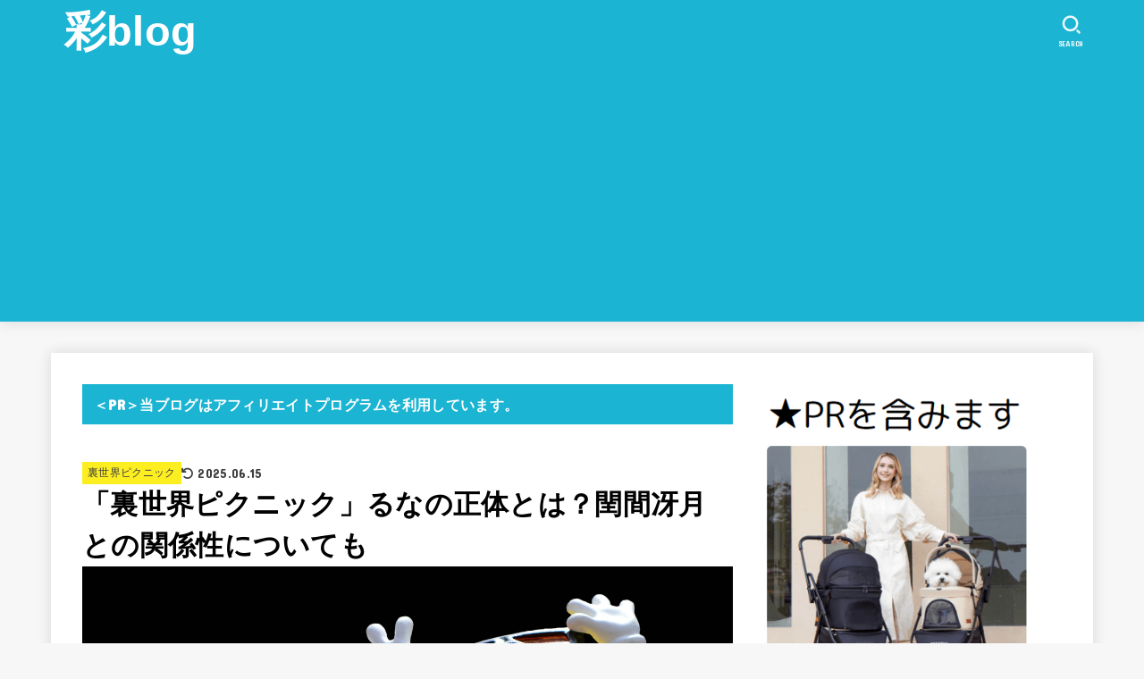

--- FILE ---
content_type: text/html; charset=UTF-8
request_url: https://irodori-aya.com/urasekai-runa-shoutai/
body_size: 32362
content:
<!doctype html>
<html lang="ja">
<head>
<meta charset="utf-8">
<meta http-equiv="X-UA-Compatible" content="IE=edge">
<meta name="HandheldFriendly" content="True">
<meta name="MobileOptimized" content="320">
<meta name="viewport" content="width=device-width, initial-scale=1.0, viewport-fit=cover">
<link rel="pingback" href="https://irodori-aya.com/xmlrpc.php">
<meta name='robots' content='index, follow, max-image-preview:large, max-snippet:-1, max-video-preview:-1' />

	<!-- This site is optimized with the Yoast SEO plugin v26.7 - https://yoast.com/wordpress/plugins/seo/ -->
	<title>「裏世界ピクニック」るなの正体とは？閏間冴月との関係性についても - 彩blog</title>
	<link rel="canonical" href="https://irodori-aya.com/urasekai-runa-shoutai/" />
	<meta property="og:locale" content="ja_JP" />
	<meta property="og:type" content="article" />
	<meta property="og:title" content="「裏世界ピクニック」るなの正体とは？閏間冴月との関係性についても - 彩blog" />
	<meta property="og:description" content="裏世界ピクニックに登場する謎の女子高生YouTuberるな。 彼女はルナ様と言われており、閏間冴月を探しています。 るなは閏間冴月と会ったことがありません。ですが、無茶なことをしてでも閏間冴月に会いたいとおもっているので..." />
	<meta property="og:url" content="https://irodori-aya.com/urasekai-runa-shoutai/" />
	<meta property="og:site_name" content="彩blog" />
	<meta property="article:published_time" content="2021-02-22T04:20:09+00:00" />
	<meta property="article:modified_time" content="2025-06-15T11:55:59+00:00" />
	<meta property="og:image" content="https://irodori-aya.com/wp-content/uploads/2021/02/m-ms-2629323_960_720-50.png" />
	<meta property="og:image:width" content="1280" />
	<meta property="og:image:height" content="954" />
	<meta property="og:image:type" content="image/png" />
	<meta name="author" content="彩" />
	<meta name="twitter:card" content="summary_large_image" />
	<meta name="twitter:label1" content="執筆者" />
	<meta name="twitter:data1" content="彩" />
	<script type="application/ld+json" class="yoast-schema-graph">{"@context":"https://schema.org","@graph":[{"@type":"Article","@id":"https://irodori-aya.com/urasekai-runa-shoutai/#article","isPartOf":{"@id":"https://irodori-aya.com/urasekai-runa-shoutai/"},"author":{"name":"彩","@id":"https://irodori-aya.com/#/schema/person/457c4e52a9713e5cc32bb350a46734c5"},"headline":"「裏世界ピクニック」るなの正体とは？閏間冴月との関係性についても","datePublished":"2021-02-22T04:20:09+00:00","dateModified":"2025-06-15T11:55:59+00:00","mainEntityOfPage":{"@id":"https://irodori-aya.com/urasekai-runa-shoutai/"},"wordCount":54,"commentCount":0,"image":{"@id":"https://irodori-aya.com/urasekai-runa-shoutai/#primaryimage"},"thumbnailUrl":"https://irodori-aya.com/wp-content/uploads/2021/02/m-ms-2629323_960_720-50.png","articleSection":["裏世界ピクニック"],"inLanguage":"ja","potentialAction":[{"@type":"CommentAction","name":"Comment","target":["https://irodori-aya.com/urasekai-runa-shoutai/#respond"]}]},{"@type":"WebPage","@id":"https://irodori-aya.com/urasekai-runa-shoutai/","url":"https://irodori-aya.com/urasekai-runa-shoutai/","name":"「裏世界ピクニック」るなの正体とは？閏間冴月との関係性についても - 彩blog","isPartOf":{"@id":"https://irodori-aya.com/#website"},"primaryImageOfPage":{"@id":"https://irodori-aya.com/urasekai-runa-shoutai/#primaryimage"},"image":{"@id":"https://irodori-aya.com/urasekai-runa-shoutai/#primaryimage"},"thumbnailUrl":"https://irodori-aya.com/wp-content/uploads/2021/02/m-ms-2629323_960_720-50.png","datePublished":"2021-02-22T04:20:09+00:00","dateModified":"2025-06-15T11:55:59+00:00","author":{"@id":"https://irodori-aya.com/#/schema/person/457c4e52a9713e5cc32bb350a46734c5"},"breadcrumb":{"@id":"https://irodori-aya.com/urasekai-runa-shoutai/#breadcrumb"},"inLanguage":"ja","potentialAction":[{"@type":"ReadAction","target":["https://irodori-aya.com/urasekai-runa-shoutai/"]}]},{"@type":"ImageObject","inLanguage":"ja","@id":"https://irodori-aya.com/urasekai-runa-shoutai/#primaryimage","url":"https://irodori-aya.com/wp-content/uploads/2021/02/m-ms-2629323_960_720-50.png","contentUrl":"https://irodori-aya.com/wp-content/uploads/2021/02/m-ms-2629323_960_720-50.png","width":"1280","height":"954"},{"@type":"BreadcrumbList","@id":"https://irodori-aya.com/urasekai-runa-shoutai/#breadcrumb","itemListElement":[{"@type":"ListItem","position":1,"name":"ホーム","item":"https://irodori-aya.com/"},{"@type":"ListItem","position":2,"name":"「裏世界ピクニック」るなの正体とは？閏間冴月との関係性についても"}]},{"@type":"WebSite","@id":"https://irodori-aya.com/#website","url":"https://irodori-aya.com/","name":"彩blog","description":"アニメや映画について書いています","potentialAction":[{"@type":"SearchAction","target":{"@type":"EntryPoint","urlTemplate":"https://irodori-aya.com/?s={search_term_string}"},"query-input":{"@type":"PropertyValueSpecification","valueRequired":true,"valueName":"search_term_string"}}],"inLanguage":"ja"},{"@type":"Person","@id":"https://irodori-aya.com/#/schema/person/457c4e52a9713e5cc32bb350a46734c5","name":"彩","image":{"@type":"ImageObject","inLanguage":"ja","@id":"https://irodori-aya.com/#/schema/person/image/","url":"https://secure.gravatar.com/avatar/34a4e8e0fcf6e374e1b2990777a7f6d76dd606ee79bb4de00768fdb67ed3f1b1?s=96&r=g","contentUrl":"https://secure.gravatar.com/avatar/34a4e8e0fcf6e374e1b2990777a7f6d76dd606ee79bb4de00768fdb67ed3f1b1?s=96&r=g","caption":"彩"},"url":"https://irodori-aya.com/author/irodoriaya/"}]}</script>
	<!-- / Yoast SEO plugin. -->


<link rel='dns-prefetch' href='//fonts.googleapis.com' />
<link rel='dns-prefetch' href='//cdnjs.cloudflare.com' />
<link rel="alternate" type="application/rss+xml" title="彩blog &raquo; フィード" href="https://irodori-aya.com/feed/" />
<link rel="alternate" type="application/rss+xml" title="彩blog &raquo; コメントフィード" href="https://irodori-aya.com/comments/feed/" />
<link rel="alternate" type="application/rss+xml" title="彩blog &raquo; 「裏世界ピクニック」るなの正体とは？閏間冴月との関係性についても のコメントのフィード" href="https://irodori-aya.com/urasekai-runa-shoutai/feed/" />
<link rel="alternate" title="oEmbed (JSON)" type="application/json+oembed" href="https://irodori-aya.com/wp-json/oembed/1.0/embed?url=https%3A%2F%2Firodori-aya.com%2Furasekai-runa-shoutai%2F" />
<link rel="alternate" title="oEmbed (XML)" type="text/xml+oembed" href="https://irodori-aya.com/wp-json/oembed/1.0/embed?url=https%3A%2F%2Firodori-aya.com%2Furasekai-runa-shoutai%2F&#038;format=xml" />
<!-- irodori-aya.com is managing ads with Advanced Ads 2.0.16 – https://wpadvancedads.com/ --><script id="irodo-ready">
			window.advanced_ads_ready=function(e,a){a=a||"complete";var d=function(e){return"interactive"===a?"loading"!==e:"complete"===e};d(document.readyState)?e():document.addEventListener("readystatechange",(function(a){d(a.target.readyState)&&e()}),{once:"interactive"===a})},window.advanced_ads_ready_queue=window.advanced_ads_ready_queue||[];		</script>
		<style id='wp-img-auto-sizes-contain-inline-css' type='text/css'>
img:is([sizes=auto i],[sizes^="auto," i]){contain-intrinsic-size:3000px 1500px}
/*# sourceURL=wp-img-auto-sizes-contain-inline-css */
</style>
<style id='wp-emoji-styles-inline-css' type='text/css'>

	img.wp-smiley, img.emoji {
		display: inline !important;
		border: none !important;
		box-shadow: none !important;
		height: 1em !important;
		width: 1em !important;
		margin: 0 0.07em !important;
		vertical-align: -0.1em !important;
		background: none !important;
		padding: 0 !important;
	}
/*# sourceURL=wp-emoji-styles-inline-css */
</style>
<style id='wp-block-library-inline-css' type='text/css'>
:root{--wp-block-synced-color:#7a00df;--wp-block-synced-color--rgb:122,0,223;--wp-bound-block-color:var(--wp-block-synced-color);--wp-editor-canvas-background:#ddd;--wp-admin-theme-color:#007cba;--wp-admin-theme-color--rgb:0,124,186;--wp-admin-theme-color-darker-10:#006ba1;--wp-admin-theme-color-darker-10--rgb:0,107,160.5;--wp-admin-theme-color-darker-20:#005a87;--wp-admin-theme-color-darker-20--rgb:0,90,135;--wp-admin-border-width-focus:2px}@media (min-resolution:192dpi){:root{--wp-admin-border-width-focus:1.5px}}.wp-element-button{cursor:pointer}:root .has-very-light-gray-background-color{background-color:#eee}:root .has-very-dark-gray-background-color{background-color:#313131}:root .has-very-light-gray-color{color:#eee}:root .has-very-dark-gray-color{color:#313131}:root .has-vivid-green-cyan-to-vivid-cyan-blue-gradient-background{background:linear-gradient(135deg,#00d084,#0693e3)}:root .has-purple-crush-gradient-background{background:linear-gradient(135deg,#34e2e4,#4721fb 50%,#ab1dfe)}:root .has-hazy-dawn-gradient-background{background:linear-gradient(135deg,#faaca8,#dad0ec)}:root .has-subdued-olive-gradient-background{background:linear-gradient(135deg,#fafae1,#67a671)}:root .has-atomic-cream-gradient-background{background:linear-gradient(135deg,#fdd79a,#004a59)}:root .has-nightshade-gradient-background{background:linear-gradient(135deg,#330968,#31cdcf)}:root .has-midnight-gradient-background{background:linear-gradient(135deg,#020381,#2874fc)}:root{--wp--preset--font-size--normal:16px;--wp--preset--font-size--huge:42px}.has-regular-font-size{font-size:1em}.has-larger-font-size{font-size:2.625em}.has-normal-font-size{font-size:var(--wp--preset--font-size--normal)}.has-huge-font-size{font-size:var(--wp--preset--font-size--huge)}.has-text-align-center{text-align:center}.has-text-align-left{text-align:left}.has-text-align-right{text-align:right}.has-fit-text{white-space:nowrap!important}#end-resizable-editor-section{display:none}.aligncenter{clear:both}.items-justified-left{justify-content:flex-start}.items-justified-center{justify-content:center}.items-justified-right{justify-content:flex-end}.items-justified-space-between{justify-content:space-between}.screen-reader-text{border:0;clip-path:inset(50%);height:1px;margin:-1px;overflow:hidden;padding:0;position:absolute;width:1px;word-wrap:normal!important}.screen-reader-text:focus{background-color:#ddd;clip-path:none;color:#444;display:block;font-size:1em;height:auto;left:5px;line-height:normal;padding:15px 23px 14px;text-decoration:none;top:5px;width:auto;z-index:100000}html :where(.has-border-color){border-style:solid}html :where([style*=border-top-color]){border-top-style:solid}html :where([style*=border-right-color]){border-right-style:solid}html :where([style*=border-bottom-color]){border-bottom-style:solid}html :where([style*=border-left-color]){border-left-style:solid}html :where([style*=border-width]){border-style:solid}html :where([style*=border-top-width]){border-top-style:solid}html :where([style*=border-right-width]){border-right-style:solid}html :where([style*=border-bottom-width]){border-bottom-style:solid}html :where([style*=border-left-width]){border-left-style:solid}html :where(img[class*=wp-image-]){height:auto;max-width:100%}:where(figure){margin:0 0 1em}html :where(.is-position-sticky){--wp-admin--admin-bar--position-offset:var(--wp-admin--admin-bar--height,0px)}@media screen and (max-width:600px){html :where(.is-position-sticky){--wp-admin--admin-bar--position-offset:0px}}

/*# sourceURL=wp-block-library-inline-css */
</style><style id='global-styles-inline-css' type='text/css'>
:root{--wp--preset--aspect-ratio--square: 1;--wp--preset--aspect-ratio--4-3: 4/3;--wp--preset--aspect-ratio--3-4: 3/4;--wp--preset--aspect-ratio--3-2: 3/2;--wp--preset--aspect-ratio--2-3: 2/3;--wp--preset--aspect-ratio--16-9: 16/9;--wp--preset--aspect-ratio--9-16: 9/16;--wp--preset--color--black: #000;--wp--preset--color--cyan-bluish-gray: #abb8c3;--wp--preset--color--white: #fff;--wp--preset--color--pale-pink: #f78da7;--wp--preset--color--vivid-red: #cf2e2e;--wp--preset--color--luminous-vivid-orange: #ff6900;--wp--preset--color--luminous-vivid-amber: #fcb900;--wp--preset--color--light-green-cyan: #7bdcb5;--wp--preset--color--vivid-green-cyan: #00d084;--wp--preset--color--pale-cyan-blue: #8ed1fc;--wp--preset--color--vivid-cyan-blue: #0693e3;--wp--preset--color--vivid-purple: #9b51e0;--wp--preset--color--stk-palette-one: var(--stk-palette-color1);--wp--preset--color--stk-palette-two: var(--stk-palette-color2);--wp--preset--color--stk-palette-three: var(--stk-palette-color3);--wp--preset--color--stk-palette-four: var(--stk-palette-color4);--wp--preset--color--stk-palette-five: var(--stk-palette-color5);--wp--preset--color--stk-palette-six: var(--stk-palette-color6);--wp--preset--color--stk-palette-seven: var(--stk-palette-color7);--wp--preset--color--stk-palette-eight: var(--stk-palette-color8);--wp--preset--color--stk-palette-nine: var(--stk-palette-color9);--wp--preset--color--stk-palette-ten: var(--stk-palette-color10);--wp--preset--color--mainttlbg: var(--main-ttl-bg);--wp--preset--color--mainttltext: var(--main-ttl-color);--wp--preset--color--stkeditorcolor-one: var(--stk-editor-color1);--wp--preset--color--stkeditorcolor-two: var(--stk-editor-color2);--wp--preset--color--stkeditorcolor-three: var(--stk-editor-color3);--wp--preset--gradient--vivid-cyan-blue-to-vivid-purple: linear-gradient(135deg,rgb(6,147,227) 0%,rgb(155,81,224) 100%);--wp--preset--gradient--light-green-cyan-to-vivid-green-cyan: linear-gradient(135deg,rgb(122,220,180) 0%,rgb(0,208,130) 100%);--wp--preset--gradient--luminous-vivid-amber-to-luminous-vivid-orange: linear-gradient(135deg,rgb(252,185,0) 0%,rgb(255,105,0) 100%);--wp--preset--gradient--luminous-vivid-orange-to-vivid-red: linear-gradient(135deg,rgb(255,105,0) 0%,rgb(207,46,46) 100%);--wp--preset--gradient--very-light-gray-to-cyan-bluish-gray: linear-gradient(135deg,rgb(238,238,238) 0%,rgb(169,184,195) 100%);--wp--preset--gradient--cool-to-warm-spectrum: linear-gradient(135deg,rgb(74,234,220) 0%,rgb(151,120,209) 20%,rgb(207,42,186) 40%,rgb(238,44,130) 60%,rgb(251,105,98) 80%,rgb(254,248,76) 100%);--wp--preset--gradient--blush-light-purple: linear-gradient(135deg,rgb(255,206,236) 0%,rgb(152,150,240) 100%);--wp--preset--gradient--blush-bordeaux: linear-gradient(135deg,rgb(254,205,165) 0%,rgb(254,45,45) 50%,rgb(107,0,62) 100%);--wp--preset--gradient--luminous-dusk: linear-gradient(135deg,rgb(255,203,112) 0%,rgb(199,81,192) 50%,rgb(65,88,208) 100%);--wp--preset--gradient--pale-ocean: linear-gradient(135deg,rgb(255,245,203) 0%,rgb(182,227,212) 50%,rgb(51,167,181) 100%);--wp--preset--gradient--electric-grass: linear-gradient(135deg,rgb(202,248,128) 0%,rgb(113,206,126) 100%);--wp--preset--gradient--midnight: linear-gradient(135deg,rgb(2,3,129) 0%,rgb(40,116,252) 100%);--wp--preset--font-size--small: 13px;--wp--preset--font-size--medium: 20px;--wp--preset--font-size--large: 36px;--wp--preset--font-size--x-large: 42px;--wp--preset--spacing--20: 0.44rem;--wp--preset--spacing--30: 0.67rem;--wp--preset--spacing--40: 1rem;--wp--preset--spacing--50: 1.5rem;--wp--preset--spacing--60: 2.25rem;--wp--preset--spacing--70: 3.38rem;--wp--preset--spacing--80: 5.06rem;--wp--preset--shadow--natural: 6px 6px 9px rgba(0, 0, 0, 0.2);--wp--preset--shadow--deep: 12px 12px 50px rgba(0, 0, 0, 0.4);--wp--preset--shadow--sharp: 6px 6px 0px rgba(0, 0, 0, 0.2);--wp--preset--shadow--outlined: 6px 6px 0px -3px rgb(255, 255, 255), 6px 6px rgb(0, 0, 0);--wp--preset--shadow--crisp: 6px 6px 0px rgb(0, 0, 0);}:where(.is-layout-flex){gap: 0.5em;}:where(.is-layout-grid){gap: 0.5em;}body .is-layout-flex{display: flex;}.is-layout-flex{flex-wrap: wrap;align-items: center;}.is-layout-flex > :is(*, div){margin: 0;}body .is-layout-grid{display: grid;}.is-layout-grid > :is(*, div){margin: 0;}:where(.wp-block-columns.is-layout-flex){gap: 2em;}:where(.wp-block-columns.is-layout-grid){gap: 2em;}:where(.wp-block-post-template.is-layout-flex){gap: 1.25em;}:where(.wp-block-post-template.is-layout-grid){gap: 1.25em;}.has-black-color{color: var(--wp--preset--color--black) !important;}.has-cyan-bluish-gray-color{color: var(--wp--preset--color--cyan-bluish-gray) !important;}.has-white-color{color: var(--wp--preset--color--white) !important;}.has-pale-pink-color{color: var(--wp--preset--color--pale-pink) !important;}.has-vivid-red-color{color: var(--wp--preset--color--vivid-red) !important;}.has-luminous-vivid-orange-color{color: var(--wp--preset--color--luminous-vivid-orange) !important;}.has-luminous-vivid-amber-color{color: var(--wp--preset--color--luminous-vivid-amber) !important;}.has-light-green-cyan-color{color: var(--wp--preset--color--light-green-cyan) !important;}.has-vivid-green-cyan-color{color: var(--wp--preset--color--vivid-green-cyan) !important;}.has-pale-cyan-blue-color{color: var(--wp--preset--color--pale-cyan-blue) !important;}.has-vivid-cyan-blue-color{color: var(--wp--preset--color--vivid-cyan-blue) !important;}.has-vivid-purple-color{color: var(--wp--preset--color--vivid-purple) !important;}.has-black-background-color{background-color: var(--wp--preset--color--black) !important;}.has-cyan-bluish-gray-background-color{background-color: var(--wp--preset--color--cyan-bluish-gray) !important;}.has-white-background-color{background-color: var(--wp--preset--color--white) !important;}.has-pale-pink-background-color{background-color: var(--wp--preset--color--pale-pink) !important;}.has-vivid-red-background-color{background-color: var(--wp--preset--color--vivid-red) !important;}.has-luminous-vivid-orange-background-color{background-color: var(--wp--preset--color--luminous-vivid-orange) !important;}.has-luminous-vivid-amber-background-color{background-color: var(--wp--preset--color--luminous-vivid-amber) !important;}.has-light-green-cyan-background-color{background-color: var(--wp--preset--color--light-green-cyan) !important;}.has-vivid-green-cyan-background-color{background-color: var(--wp--preset--color--vivid-green-cyan) !important;}.has-pale-cyan-blue-background-color{background-color: var(--wp--preset--color--pale-cyan-blue) !important;}.has-vivid-cyan-blue-background-color{background-color: var(--wp--preset--color--vivid-cyan-blue) !important;}.has-vivid-purple-background-color{background-color: var(--wp--preset--color--vivid-purple) !important;}.has-black-border-color{border-color: var(--wp--preset--color--black) !important;}.has-cyan-bluish-gray-border-color{border-color: var(--wp--preset--color--cyan-bluish-gray) !important;}.has-white-border-color{border-color: var(--wp--preset--color--white) !important;}.has-pale-pink-border-color{border-color: var(--wp--preset--color--pale-pink) !important;}.has-vivid-red-border-color{border-color: var(--wp--preset--color--vivid-red) !important;}.has-luminous-vivid-orange-border-color{border-color: var(--wp--preset--color--luminous-vivid-orange) !important;}.has-luminous-vivid-amber-border-color{border-color: var(--wp--preset--color--luminous-vivid-amber) !important;}.has-light-green-cyan-border-color{border-color: var(--wp--preset--color--light-green-cyan) !important;}.has-vivid-green-cyan-border-color{border-color: var(--wp--preset--color--vivid-green-cyan) !important;}.has-pale-cyan-blue-border-color{border-color: var(--wp--preset--color--pale-cyan-blue) !important;}.has-vivid-cyan-blue-border-color{border-color: var(--wp--preset--color--vivid-cyan-blue) !important;}.has-vivid-purple-border-color{border-color: var(--wp--preset--color--vivid-purple) !important;}.has-vivid-cyan-blue-to-vivid-purple-gradient-background{background: var(--wp--preset--gradient--vivid-cyan-blue-to-vivid-purple) !important;}.has-light-green-cyan-to-vivid-green-cyan-gradient-background{background: var(--wp--preset--gradient--light-green-cyan-to-vivid-green-cyan) !important;}.has-luminous-vivid-amber-to-luminous-vivid-orange-gradient-background{background: var(--wp--preset--gradient--luminous-vivid-amber-to-luminous-vivid-orange) !important;}.has-luminous-vivid-orange-to-vivid-red-gradient-background{background: var(--wp--preset--gradient--luminous-vivid-orange-to-vivid-red) !important;}.has-very-light-gray-to-cyan-bluish-gray-gradient-background{background: var(--wp--preset--gradient--very-light-gray-to-cyan-bluish-gray) !important;}.has-cool-to-warm-spectrum-gradient-background{background: var(--wp--preset--gradient--cool-to-warm-spectrum) !important;}.has-blush-light-purple-gradient-background{background: var(--wp--preset--gradient--blush-light-purple) !important;}.has-blush-bordeaux-gradient-background{background: var(--wp--preset--gradient--blush-bordeaux) !important;}.has-luminous-dusk-gradient-background{background: var(--wp--preset--gradient--luminous-dusk) !important;}.has-pale-ocean-gradient-background{background: var(--wp--preset--gradient--pale-ocean) !important;}.has-electric-grass-gradient-background{background: var(--wp--preset--gradient--electric-grass) !important;}.has-midnight-gradient-background{background: var(--wp--preset--gradient--midnight) !important;}.has-small-font-size{font-size: var(--wp--preset--font-size--small) !important;}.has-medium-font-size{font-size: var(--wp--preset--font-size--medium) !important;}.has-large-font-size{font-size: var(--wp--preset--font-size--large) !important;}.has-x-large-font-size{font-size: var(--wp--preset--font-size--x-large) !important;}
/*# sourceURL=global-styles-inline-css */
</style>

<style id='classic-theme-styles-inline-css' type='text/css'>
/*! This file is auto-generated */
.wp-block-button__link{color:#fff;background-color:#32373c;border-radius:9999px;box-shadow:none;text-decoration:none;padding:calc(.667em + 2px) calc(1.333em + 2px);font-size:1.125em}.wp-block-file__button{background:#32373c;color:#fff;text-decoration:none}
/*# sourceURL=/wp-includes/css/classic-themes.min.css */
</style>
<link rel='stylesheet' id='contact-form-7-css' href='https://irodori-aya.com/wp-content/plugins/contact-form-7/includes/css/styles.css?ver=6.1.4' type='text/css' media='all' />
<link rel='stylesheet' id='ez-toc-css' href='https://irodori-aya.com/wp-content/plugins/easy-table-of-contents/assets/css/screen.min.css?ver=2.0.80' type='text/css' media='all' />
<style id='ez-toc-inline-css' type='text/css'>
div#ez-toc-container .ez-toc-title {font-size: 120%;}div#ez-toc-container .ez-toc-title {font-weight: 500;}div#ez-toc-container ul li , div#ez-toc-container ul li a {font-size: 95%;}div#ez-toc-container ul li , div#ez-toc-container ul li a {font-weight: 500;}div#ez-toc-container nav ul ul li {font-size: 90%;}.ez-toc-box-title {font-weight: bold; margin-bottom: 10px; text-align: center; text-transform: uppercase; letter-spacing: 1px; color: #666; padding-bottom: 5px;position:absolute;top:-4%;left:5%;background-color: inherit;transition: top 0.3s ease;}.ez-toc-box-title.toc-closed {top:-25%;}
.ez-toc-container-direction {direction: ltr;}.ez-toc-counter ul{counter-reset: item ;}.ez-toc-counter nav ul li a::before {content: counters(item, '.', decimal) '. ';display: inline-block;counter-increment: item;flex-grow: 0;flex-shrink: 0;margin-right: .2em; float: left; }.ez-toc-widget-direction {direction: ltr;}.ez-toc-widget-container ul{counter-reset: item ;}.ez-toc-widget-container nav ul li a::before {content: counters(item, '.', decimal) '. ';display: inline-block;counter-increment: item;flex-grow: 0;flex-shrink: 0;margin-right: .2em; float: left; }
/*# sourceURL=ez-toc-inline-css */
</style>
<link rel='stylesheet' id='stk_style-css' href='https://irodori-aya.com/wp-content/themes/jstork19/style.css?ver=5.17.1' type='text/css' media='all' />
<style id='stk_style-inline-css' type='text/css'>
:root{--stk-base-font-family:"游ゴシック","Yu Gothic","游ゴシック体","YuGothic","Hiragino Kaku Gothic ProN",Meiryo,sans-serif;--stk-base-font-size-pc:103%;--stk-base-font-size-sp:103%;--stk-font-weight:400;--stk-font-feature-settings:normal;--stk-font-awesome-free:"Font Awesome 6 Free";--stk-font-awesome-brand:"Font Awesome 6 Brands";--wp--preset--font-size--medium:clamp(1.2em,2.5vw,20px);--wp--preset--font-size--large:clamp(1.5em,4.5vw,36px);--wp--preset--font-size--x-large:clamp(1.9em,5.25vw,42px);--wp--style--gallery-gap-default:.5em;--stk-flex-style:flex-start;--stk-wrap-width:1166px;--stk-wide-width:980px;--stk-main-width:728px;--stk-side-margin:32px;--stk-post-thumb-ratio:16/10;--stk-post-title-font_size:clamp(1.4em,4vw,1.9em);--stk-h1-font_size:clamp(1.4em,4vw,1.9em);--stk-h2-font_size:clamp(1.2em,2.6vw,1.3em);--stk-h2-normal-font_size:125%;--stk-h3-font_size:clamp(1.1em,2.3vw,1.15em);--stk-h4-font_size:105%;--stk-h5-font_size:100%;--stk-line_height:1.8;--stk-heading-line_height:1.5;--stk-heading-margin_top:2em;--stk-heading-margin_bottom:1em;--stk-margin:1.6em;--stk-h2-margin-rl:-2vw;--stk-el-margin-rl:-4vw;--stk-list-icon-size:1.8em;--stk-list-item-margin:.7em;--stk-list-margin:1em;--stk-h2-border_radius:3px;--stk-h2-border_width:4px;--stk-h3-border_width:4px;--stk-h4-border_width:4px;--stk-wttl-border_radius:0;--stk-wttl-border_width:2px;--stk-supplement-border_radius:4px;--stk-supplement-border_width:2px;--stk-supplement-sat:82%;--stk-supplement-lig:86%;--stk-box-border_radius:4px;--stk-box-border_width:2px;--stk-btn-border_radius:3px;--stk-btn-border_width:2px;--stk-post-radius:0;--stk-postlist-radius:0;--stk-cardlist-radius:0;--stk-shadow-s:1px 2px 10px rgba(0,0,0,.2);--stk-shadow-l:5px 10px 20px rgba(0,0,0,.2);--main-text-color:#000;--main-link-color:#2948d1;--main-link-color-hover:#E69B9B;--main-ttl-bg:#1bb4d3;--main-ttl-bg-rgba:rgba(27,180,211,.1);--main-ttl-color:#fff;--header-bg:#1bb4d3;--header-bg-overlay:#0ea3c9;--header-logo-color:#fff;--header-text-color:#edf9fc;--inner-content-bg:#fff;--label-bg:#fcee21;--label-text-color:#3e3e3e;--slider-text-color:#444;--side-text-color:#3e3e3e;--footer-bg:#666;--footer-text-color:#CACACA;--footer-link-color:#f7f7f7;--new-mark-bg:#ff6347;--oc-box-blue:#19b4ce;--oc-box-blue-inner:#d4f3ff;--oc-box-red:#ee5656;--oc-box-red-inner:#feeeed;--oc-box-yellow:#f7cf2e;--oc-box-yellow-inner:#fffae2;--oc-box-green:#39cd75;--oc-box-green-inner:#e8fbf0;--oc-box-pink:#f7b2b2;--oc-box-pink-inner:#fee;--oc-box-gray:#9c9c9c;--oc-box-gray-inner:#f5f5f5;--oc-box-black:#313131;--oc-box-black-inner:#404040;--oc-btn-rich_yellow:#f7cf2e;--oc-btn-rich_yellow-sdw:rgba(222,182,21,1);--oc-btn-rich_pink:#ee5656;--oc-btn-rich_pink-sdw:rgba(213,61,61,1);--oc-btn-rich_orange:#ef9b2f;--oc-btn-rich_orange-sdw:rgba(214,130,22,1);--oc-btn-rich_green:#39cd75;--oc-btn-rich_green-sdw:rgba(32,180,92,1);--oc-btn-rich_blue:#19b4ce;--oc-btn-rich_blue-sdw:rgba(0,155,181,1);--oc-base-border-color:rgba(125,125,125,.3);--oc-has-background-basic-padding:1.1em;--stk-maker-yellow:#ff6;--stk-maker-pink:#ffd5d5;--stk-maker-blue:#b5dfff;--stk-maker-green:#cff7c7;--stk-caption-font-size:11px;--stk-palette-color1:#abb8c3;--stk-palette-color2:#f78da7;--stk-palette-color3:#cf2e2e;--stk-palette-color4:#ff6900;--stk-palette-color5:#fcb900;--stk-palette-color6:#7bdcb5;--stk-palette-color7:#00d084;--stk-palette-color8:#8ed1fc;--stk-palette-color9:#0693e3;--stk-palette-color10:#9b51e0;--stk-editor-color1:#1bb4d3;--stk-editor-color2:#f55e5e;--stk-editor-color3:#ee2;--stk-editor-color1-rgba:rgba(27,180,211,.1);--stk-editor-color2-rgba:rgba(245,94,94,.1);--stk-editor-color3-rgba:rgba(238,238,34,.1)}
#ez-toc-container li:before{content:none}#ez-toc-container{font-size:95%;width:100%!important;padding:1.2em;border:5px solid rgba(100,100,100,.2);border-radius:0;background:inherit;margin-bottom:var(--stk-margin,2em);box-shadow:none}#ez-toc-container ul li{margin:var(--stk-list-item-margin,.7em) 0;font-size:100%!important;font-weight:bold!important;line-height:var(--stk-line_height,1.8)}#ez-toc-container li:last-child{margin-bottom:0}#ez-toc-container li li{font-weight:normal!important;margin:.5em 0}#ez-toc-container ul.ez-toc-list li a::before{display:inline-block;content:counters(item,".",decimal);font-weight:bold;font-size:75%;background-color:var(--main-ttl-bg);color:var(--main-ttl-color);min-width:2.1em;height:2.1em;line-height:2.1;text-align:center;border-radius:1em;margin-right:.3em;padding:0 7px;transform:scale(.9)}#ez-toc-container a{color:inherit!important;text-decoration:none}#ez-toc-container a:hover{text-decoration:underline}#ez-toc-container .ez-toc-title{font-size:100%!important;font-weight:bold!important}#ez-toc-container .ez-toc-title::before{display:inline-block;font-family:var(--stk-font-awesome-free,"Font Awesome 5 Free");font-weight:900;content:"\f03a";margin-right:.8em;margin-left:.4em;transform:scale(1.4);color:var(--main-ttl-bg)}#ez-toc-container .ez-toc-list{max-width:580px;margin-left:auto;margin-right:auto}@media only screen and (max-width:480px){#ez-toc-container{font-size:90%}}
.fb-likebtn .like_text::after{content:"この記事が気に入ったらフォローしよう！"}#related-box .h_ttl::after{content:"こちらの記事も人気です"}.stk_authorbox>.h_ttl:not(.subtext__none)::after{content:"この記事を書いた人"}#author-newpost .h_ttl::after{content:"このライターの最新記事"}
/*# sourceURL=stk_style-inline-css */
</style>
<link rel='stylesheet' id='stk_child-style-css' href='https://irodori-aya.com/wp-content/themes/jstork19_custom/style.css' type='text/css' media='all' />
<link rel='stylesheet' id='gf_font-css' href='https://fonts.googleapis.com/css?family=Concert+One&#038;display=swap' type='text/css' media='all' />
<style id='gf_font-inline-css' type='text/css'>
.gf {font-family: "Concert One", "游ゴシック", "Yu Gothic", "游ゴシック体", "YuGothic", "Hiragino Kaku Gothic ProN", Meiryo, sans-serif;}
/*# sourceURL=gf_font-inline-css */
</style>
<link rel='stylesheet' id='fontawesome-css' href='https://cdnjs.cloudflare.com/ajax/libs/font-awesome/6.7.2/css/all.min.css' type='text/css' media='all' />
<link rel='stylesheet' id='taxopress-frontend-css-css' href='https://irodori-aya.com/wp-content/plugins/simple-tags/assets/frontend/css/frontend.css?ver=3.43.0' type='text/css' media='all' />
<link rel='stylesheet' id='tablepress-default-css' href='https://irodori-aya.com/wp-content/tablepress-combined.min.css?ver=47' type='text/css' media='all' />
<script type="text/javascript" src="https://irodori-aya.com/wp-includes/js/jquery/jquery.min.js?ver=3.7.1" id="jquery-core-js"></script>
<script type="text/javascript" src="https://irodori-aya.com/wp-includes/js/jquery/jquery-migrate.min.js?ver=3.4.1" id="jquery-migrate-js"></script>
<script type="text/javascript" id="jquery-js-after">
/* <![CDATA[ */
jQuery(function($){$(".widget_categories li, .widget_nav_menu li").has("ul").toggleClass("accordionMenu");$(".widget ul.children , .widget ul.sub-menu").after("<span class='accordionBtn'></span>");$(".widget ul.children , .widget ul.sub-menu").hide();$("ul .accordionBtn").on("click",function(){$(this).prev("ul").slideToggle();$(this).toggleClass("active")})});
//# sourceURL=jquery-js-after
/* ]]> */
</script>
<script type="text/javascript" src="https://irodori-aya.com/wp-content/plugins/simple-tags/assets/frontend/js/frontend.js?ver=3.43.0" id="taxopress-frontend-js-js"></script>
<link rel="https://api.w.org/" href="https://irodori-aya.com/wp-json/" /><link rel="alternate" title="JSON" type="application/json" href="https://irodori-aya.com/wp-json/wp/v2/posts/5053" /><link rel="EditURI" type="application/rsd+xml" title="RSD" href="https://irodori-aya.com/xmlrpc.php?rsd" />

<link rel='shortlink' href='https://irodori-aya.com/?p=5053' />
<!-- Google tag (gtag.js) -->
<script async src="https://www.googletagmanager.com/gtag/js?id=G-4JN6JXHCGD"></script>
<script>
  window.dataLayer = window.dataLayer || [];
  function gtag(){dataLayer.push(arguments);}
  gtag('js', new Date());

  gtag('config', 'G-4JN6JXHCGD');
</script><meta name="thumbnail" content="https://irodori-aya.com/wp-content/uploads/2021/02/m-ms-2629323_960_720-50.png" />
<script data-ad-client="ca-pub-2046063459565544" async src="https://pagead2.googlesyndication.com/pagead/js/adsbygoogle.js"></script>
<script  async src="https://pagead2.googlesyndication.com/pagead/js/adsbygoogle.js?client=ca-pub-2046063459565544" crossorigin="anonymous"></script></head>
<body class="wp-singular post-template-default single single-post postid-5053 single-format-standard wp-embed-responsive wp-theme-jstork19 wp-child-theme-jstork19_custom h_balloon h_layout_pc_left_full h_layout_sp_center aa-prefix-irodo-">

<svg aria-hidden="true" xmlns="http://www.w3.org/2000/svg" width="0" height="0" focusable="false" role="none" style="visibility: hidden; position: absolute; left: -9999px; overflow: hidden;"><defs><symbol id="svgicon_search_btn" viewBox="0 0 50 50"><path d="M44.35,48.52l-4.95-4.95c-1.17-1.17-1.17-3.07,0-4.24l0,0c1.17-1.17,3.07-1.17,4.24,0l4.95,4.95c1.17,1.17,1.17,3.07,0,4.24 l0,0C47.42,49.7,45.53,49.7,44.35,48.52z"/><path d="M22.81,7c8.35,0,15.14,6.79,15.14,15.14s-6.79,15.14-15.14,15.14S7.67,30.49,7.67,22.14S14.46,7,22.81,7 M22.81,1 C11.13,1,1.67,10.47,1.67,22.14s9.47,21.14,21.14,21.14s21.14-9.47,21.14-21.14S34.49,1,22.81,1L22.81,1z"/></symbol><symbol id="svgicon_nav_btn" viewBox="0 0 50 50"><path d="M45.1,46.5H4.9c-1.6,0-2.9-1.3-2.9-2.9v-0.2c0-1.6,1.3-2.9,2.9-2.9h40.2c1.6,0,2.9,1.3,2.9,2.9v0.2 C48,45.2,46.7,46.5,45.1,46.5z"/><path d="M45.1,28.5H4.9c-1.6,0-2.9-1.3-2.9-2.9v-0.2c0-1.6,1.3-2.9,2.9-2.9h40.2c1.6,0,2.9,1.3,2.9,2.9v0.2 C48,27.2,46.7,28.5,45.1,28.5z"/><path d="M45.1,10.5H4.9C3.3,10.5,2,9.2,2,7.6V7.4c0-1.6,1.3-2.9,2.9-2.9h40.2c1.6,0,2.9,1.3,2.9,2.9v0.2 C48,9.2,46.7,10.5,45.1,10.5z"/></symbol><symbol id="stk-envelope-svg" viewBox="0 0 300 300"><path d="M300.03,81.5c0-30.25-24.75-55-55-55h-190c-30.25,0-55,24.75-55,55v140c0,30.25,24.75,55,55,55h190c30.25,0,55-24.75,55-55 V81.5z M37.4,63.87c4.75-4.75,11.01-7.37,17.63-7.37h190c6.62,0,12.88,2.62,17.63,7.37c4.75,4.75,7.37,11.01,7.37,17.63v5.56 c-0.32,0.2-0.64,0.41-0.95,0.64L160.2,169.61c-0.75,0.44-5.12,2.89-10.17,2.89c-4.99,0-9.28-2.37-10.23-2.94L30.99,87.7 c-0.31-0.23-0.63-0.44-0.95-0.64V81.5C30.03,74.88,32.65,68.62,37.4,63.87z M262.66,239.13c-4.75,4.75-11.01,7.37-17.63,7.37h-190 c-6.62,0-12.88-2.62-17.63-7.37c-4.75-4.75-7.37-11.01-7.37-17.63v-99.48l93.38,70.24c0.16,0.12,0.32,0.24,0.49,0.35 c1.17,0.81,11.88,7.88,26.13,7.88c14.25,0,24.96-7.07,26.14-7.88c0.17-0.11,0.33-0.23,0.49-0.35l93.38-70.24v99.48 C270.03,228.12,267.42,234.38,262.66,239.13z"/></symbol><symbol id="stk-close-svg" viewBox="0 0 384 512"><path fill="currentColor" d="M342.6 150.6c12.5-12.5 12.5-32.8 0-45.3s-32.8-12.5-45.3 0L192 210.7 86.6 105.4c-12.5-12.5-32.8-12.5-45.3 0s-12.5 32.8 0 45.3L146.7 256 41.4 361.4c-12.5 12.5-12.5 32.8 0 45.3s32.8 12.5 45.3 0L192 301.3 297.4 406.6c12.5 12.5 32.8 12.5 45.3 0s12.5-32.8 0-45.3L237.3 256 342.6 150.6z"/></symbol><symbol id="stk-twitter-svg" viewBox="0 0 512 512"><path d="M299.8,219.7L471,20.7h-40.6L281.7,193.4L163,20.7H26l179.6,261.4L26,490.7h40.6l157-182.5L349,490.7h137L299.8,219.7 L299.8,219.7z M244.2,284.3l-18.2-26L81.2,51.2h62.3l116.9,167.1l18.2,26l151.9,217.2h-62.3L244.2,284.3L244.2,284.3z"/></symbol><symbol id="stk-twitter_bird-svg" viewBox="0 0 512 512"><path d="M459.37 151.716c.325 4.548.325 9.097.325 13.645 0 138.72-105.583 298.558-298.558 298.558-59.452 0-114.68-17.219-161.137-47.106 8.447.974 16.568 1.299 25.34 1.299 49.055 0 94.213-16.568 130.274-44.832-46.132-.975-84.792-31.188-98.112-72.772 6.498.974 12.995 1.624 19.818 1.624 9.421 0 18.843-1.3 27.614-3.573-48.081-9.747-84.143-51.98-84.143-102.985v-1.299c13.969 7.797 30.214 12.67 47.431 13.319-28.264-18.843-46.781-51.005-46.781-87.391 0-19.492 5.197-37.36 14.294-52.954 51.655 63.675 129.3 105.258 216.365 109.807-1.624-7.797-2.599-15.918-2.599-24.04 0-57.828 46.782-104.934 104.934-104.934 30.213 0 57.502 12.67 76.67 33.137 23.715-4.548 46.456-13.32 66.599-25.34-7.798 24.366-24.366 44.833-46.132 57.827 21.117-2.273 41.584-8.122 60.426-16.243-14.292 20.791-32.161 39.308-52.628 54.253z"/></symbol><symbol id="stk-bluesky-svg" viewBox="0 0 256 256"><path d="M 60.901 37.747 C 88.061 58.137 117.273 99.482 127.999 121.666 C 138.727 99.482 167.938 58.137 195.099 37.747 C 214.696 23.034 246.45 11.651 246.45 47.874 C 246.45 55.109 242.302 108.648 239.869 117.34 C 231.413 147.559 200.6 155.266 173.189 150.601 C 221.101 158.756 233.288 185.766 206.966 212.776 C 156.975 264.073 135.115 199.905 129.514 183.464 C 128.487 180.449 128.007 179.038 127.999 180.238 C 127.992 179.038 127.512 180.449 126.486 183.464 C 120.884 199.905 99.024 264.073 49.033 212.776 C 22.711 185.766 34.899 158.756 82.81 150.601 C 55.4 155.266 24.587 147.559 16.13 117.34 C 13.697 108.648 9.55 55.109 9.55 47.874 C 9.55 11.651 41.304 23.034 60.901 37.747 Z"/></symbol><symbol id="stk-facebook-svg" viewBox="0 0 512 512"><path d="M504 256C504 119 393 8 256 8S8 119 8 256c0 123.78 90.69 226.38 209.25 245V327.69h-63V256h63v-54.64c0-62.15 37-96.48 93.67-96.48 27.14 0 55.52 4.84 55.52 4.84v61h-31.28c-30.8 0-40.41 19.12-40.41 38.73V256h68.78l-11 71.69h-57.78V501C413.31 482.38 504 379.78 504 256z"/></symbol><symbol id="stk-hatebu-svg" viewBox="0 0 50 50"><path d="M5.53,7.51c5.39,0,10.71,0,16.02,0,.73,0,1.47,.06,2.19,.19,3.52,.6,6.45,3.36,6.99,6.54,.63,3.68-1.34,7.09-5.02,8.67-.32,.14-.63,.27-1.03,.45,3.69,.93,6.25,3.02,7.37,6.59,1.79,5.7-2.32,11.79-8.4,12.05-6.01,.26-12.03,.06-18.13,.06V7.51Zm8.16,28.37c.16,.03,.26,.07,.35,.07,1.82,0,3.64,.03,5.46,0,2.09-.03,3.73-1.58,3.89-3.62,.14-1.87-1.28-3.79-3.27-3.97-2.11-.19-4.25-.04-6.42-.04v7.56Zm-.02-13.77c1.46,0,2.83,0,4.2,0,.29,0,.58,0,.86-.03,1.67-.21,3.01-1.53,3.17-3.12,.16-1.62-.75-3.32-2.36-3.61-1.91-.34-3.89-.25-5.87-.35v7.1Z"/><path d="M43.93,30.53h-7.69V7.59h7.69V30.53Z"/><path d="M44,38.27c0,2.13-1.79,3.86-3.95,3.83-2.12-.03-3.86-1.77-3.85-3.85,0-2.13,1.8-3.86,3.96-3.83,2.12,.03,3.85,1.75,3.84,3.85Z"/></symbol><symbol id="stk-line-svg" viewBox="0 0 32 32"><path d="M25.82 13.151c0.465 0 0.84 0.38 0.84 0.841 0 0.46-0.375 0.84-0.84 0.84h-2.34v1.5h2.34c0.465 0 0.84 0.377 0.84 0.84 0 0.459-0.375 0.839-0.84 0.839h-3.181c-0.46 0-0.836-0.38-0.836-0.839v-6.361c0-0.46 0.376-0.84 0.84-0.84h3.181c0.461 0 0.836 0.38 0.836 0.84 0 0.465-0.375 0.84-0.84 0.84h-2.34v1.5zM20.68 17.172c0 0.36-0.232 0.68-0.576 0.795-0.085 0.028-0.177 0.041-0.265 0.041-0.281 0-0.521-0.12-0.68-0.333l-3.257-4.423v3.92c0 0.459-0.372 0.839-0.841 0.839-0.461 0-0.835-0.38-0.835-0.839v-6.361c0-0.36 0.231-0.68 0.573-0.793 0.080-0.031 0.181-0.044 0.259-0.044 0.26 0 0.5 0.139 0.66 0.339l3.283 4.44v-3.941c0-0.46 0.376-0.84 0.84-0.84 0.46 0 0.84 0.38 0.84 0.84zM13.025 17.172c0 0.459-0.376 0.839-0.841 0.839-0.46 0-0.836-0.38-0.836-0.839v-6.361c0-0.46 0.376-0.84 0.84-0.84 0.461 0 0.837 0.38 0.837 0.84zM9.737 18.011h-3.181c-0.46 0-0.84-0.38-0.84-0.839v-6.361c0-0.46 0.38-0.84 0.84-0.84 0.464 0 0.84 0.38 0.84 0.84v5.521h2.341c0.464 0 0.839 0.377 0.839 0.84 0 0.459-0.376 0.839-0.839 0.839zM32 13.752c0-7.161-7.18-12.989-16-12.989s-16 5.828-16 12.989c0 6.415 5.693 11.789 13.38 12.811 0.521 0.109 1.231 0.344 1.411 0.787 0.16 0.401 0.105 1.021 0.051 1.44l-0.219 1.36c-0.060 0.401-0.32 1.581 1.399 0.86 1.721-0.719 9.221-5.437 12.581-9.3 2.299-2.519 3.397-5.099 3.397-7.957z"/></symbol><symbol id="stk-pokect-svg" viewBox="0 0 50 50"><path d="M8.04,6.5c-2.24,.15-3.6,1.42-3.6,3.7v13.62c0,11.06,11,19.75,20.52,19.68,10.7-.08,20.58-9.11,20.58-19.68V10.2c0-2.28-1.44-3.57-3.7-3.7H8.04Zm8.67,11.08l8.25,7.84,8.26-7.84c3.7-1.55,5.31,2.67,3.79,3.9l-10.76,10.27c-.35,.33-2.23,.33-2.58,0l-10.76-10.27c-1.45-1.36,.44-5.65,3.79-3.9h0Z"/></symbol><symbol id="stk-pinterest-svg" viewBox="0 0 50 50"><path d="M3.63,25c.11-6.06,2.25-11.13,6.43-15.19,4.18-4.06,9.15-6.12,14.94-6.18,6.23,.11,11.34,2.24,15.32,6.38,3.98,4.15,6,9.14,6.05,14.98-.11,6.01-2.25,11.06-6.43,15.15-4.18,4.09-9.15,6.16-14.94,6.21-2,0-4-.31-6.01-.92,.39-.61,.78-1.31,1.17-2.09,.44-.94,1-2.73,1.67-5.34,.17-.72,.42-1.7,.75-2.92,.39,.67,1.06,1.28,2,1.84,2.5,1.17,5.15,1.06,7.93-.33,2.89-1.67,4.9-4.26,6.01-7.76,1-3.67,.88-7.08-.38-10.22-1.25-3.15-3.49-5.41-6.72-6.8-4.06-1.17-8.01-1.04-11.85,.38s-6.51,3.85-8.01,7.3c-.39,1.28-.62,2.55-.71,3.8s-.04,2.47,.12,3.67,.59,2.27,1.25,3.21,1.56,1.67,2.67,2.17c.28,.11,.5,.11,.67,0,.22-.11,.44-.56,.67-1.33s.31-1.31,.25-1.59c-.06-.11-.17-.31-.33-.59-1.17-1.89-1.56-3.88-1.17-5.97,.39-2.09,1.25-3.85,2.59-5.3,2.06-1.84,4.47-2.84,7.22-3,2.75-.17,5.11,.59,7.05,2.25,1.06,1.22,1.74,2.7,2.04,4.42s.31,3.38,0,4.97c-.31,1.59-.85,3.07-1.63,4.47-1.39,2.17-3.03,3.28-4.92,3.34-1.11-.06-2.02-.49-2.71-1.29s-.91-1.74-.62-2.79c.11-.61,.44-1.81,1-3.59s.86-3.12,.92-4c-.17-2.12-1.14-3.2-2.92-3.26-1.39,.17-2.42,.79-3.09,1.88s-1.03,2.32-1.09,3.71c.17,1.62,.42,2.73,.75,3.34-.61,2.5-1.09,4.51-1.42,6.01-.11,.39-.42,1.59-.92,3.59s-.78,3.53-.83,4.59v2.34c-3.95-1.84-7.07-4.49-9.35-7.97-2.28-3.48-3.42-7.33-3.42-11.56Z"/></symbol><symbol id="stk-instagram-svg" viewBox="0 0 448 512"><path d="M224.1 141c-63.6 0-114.9 51.3-114.9 114.9s51.3 114.9 114.9 114.9S339 319.5 339 255.9 287.7 141 224.1 141zm0 189.6c-41.1 0-74.7-33.5-74.7-74.7s33.5-74.7 74.7-74.7 74.7 33.5 74.7 74.7-33.6 74.7-74.7 74.7zm146.4-194.3c0 14.9-12 26.8-26.8 26.8-14.9 0-26.8-12-26.8-26.8s12-26.8 26.8-26.8 26.8 12 26.8 26.8zm76.1 27.2c-1.7-35.9-9.9-67.7-36.2-93.9-26.2-26.2-58-34.4-93.9-36.2-37-2.1-147.9-2.1-184.9 0-35.8 1.7-67.6 9.9-93.9 36.1s-34.4 58-36.2 93.9c-2.1 37-2.1 147.9 0 184.9 1.7 35.9 9.9 67.7 36.2 93.9s58 34.4 93.9 36.2c37 2.1 147.9 2.1 184.9 0 35.9-1.7 67.7-9.9 93.9-36.2 26.2-26.2 34.4-58 36.2-93.9 2.1-37 2.1-147.8 0-184.8zM398.8 388c-7.8 19.6-22.9 34.7-42.6 42.6-29.5 11.7-99.5 9-132.1 9s-102.7 2.6-132.1-9c-19.6-7.8-34.7-22.9-42.6-42.6-11.7-29.5-9-99.5-9-132.1s-2.6-102.7 9-132.1c7.8-19.6 22.9-34.7 42.6-42.6 29.5-11.7 99.5-9 132.1-9s102.7-2.6 132.1 9c19.6 7.8 34.7 22.9 42.6 42.6 11.7 29.5 9 99.5 9 132.1s2.7 102.7-9 132.1z"/></symbol><symbol id="stk-youtube-svg" viewBox="0 0 576 512"><path d="M549.655 124.083c-6.281-23.65-24.787-42.276-48.284-48.597C458.781 64 288 64 288 64S117.22 64 74.629 75.486c-23.497 6.322-42.003 24.947-48.284 48.597-11.412 42.867-11.412 132.305-11.412 132.305s0 89.438 11.412 132.305c6.281 23.65 24.787 41.5 48.284 47.821C117.22 448 288 448 288 448s170.78 0 213.371-11.486c23.497-6.321 42.003-24.171 48.284-47.821 11.412-42.867 11.412-132.305 11.412-132.305s0-89.438-11.412-132.305zm-317.51 213.508V175.185l142.739 81.205-142.739 81.201z"/></symbol><symbol id="stk-tiktok-svg" viewBox="0 0 448 512"><path d="M448,209.91a210.06,210.06,0,0,1-122.77-39.25V349.38A162.55,162.55,0,1,1,185,188.31V278.2a74.62,74.62,0,1,0,52.23,71.18V0l88,0a121.18,121.18,0,0,0,1.86,22.17h0A122.18,122.18,0,0,0,381,102.39a121.43,121.43,0,0,0,67,20.14Z"/></symbol><symbol id="stk-feedly-svg" viewBox="0 0 50 50"><path d="M20.42,44.65h9.94c1.59,0,3.12-.63,4.25-1.76l12-12c2.34-2.34,2.34-6.14,0-8.48L29.64,5.43c-2.34-2.34-6.14-2.34-8.48,0L4.18,22.4c-2.34,2.34-2.34,6.14,0,8.48l12,12c1.12,1.12,2.65,1.76,4.24,1.76Zm-2.56-11.39l-.95-.95c-.39-.39-.39-1.02,0-1.41l7.07-7.07c.39-.39,1.02-.39,1.41,0l2.12,2.12c.39,.39,.39,1.02,0,1.41l-5.9,5.9c-.19,.19-.44,.29-.71,.29h-2.34c-.27,0-.52-.11-.71-.29Zm10.36,4.71l-.95,.95c-.19,.19-.44,.29-.71,.29h-2.34c-.27,0-.52-.11-.71-.29l-.95-.95c-.39-.39-.39-1.02,0-1.41l2.12-2.12c.39-.39,1.02-.39,1.41,0l2.12,2.12c.39,.39,.39,1.02,0,1.41ZM11.25,25.23l12.73-12.73c.39-.39,1.02-.39,1.41,0l2.12,2.12c.39,.39,.39,1.02,0,1.41l-11.55,11.55c-.19,.19-.45,.29-.71,.29h-2.34c-.27,0-.52-.11-.71-.29l-.95-.95c-.39-.39-.39-1.02,0-1.41Z"/></symbol><symbol id="stk-amazon-svg" viewBox="0 0 512 512"><path class="st0" d="M444.6,421.5L444.6,421.5C233.3,522,102.2,437.9,18.2,386.8c-5.2-3.2-14,0.8-6.4,9.6 C39.8,430.3,131.5,512,251.1,512c119.7,0,191-65.3,199.9-76.7C459.8,424,453.6,417.7,444.6,421.5z"/><path class="st0" d="M504,388.7L504,388.7c-5.7-7.4-34.5-8.8-52.7-6.5c-18.2,2.2-45.5,13.3-43.1,19.9c1.2,2.5,3.7,1.4,16.2,0.3 c12.5-1.2,47.6-5.7,54.9,3.9c7.3,9.6-11.2,55.4-14.6,62.8c-3.3,7.4,1.2,9.3,7.4,4.4c6.1-4.9,17-17.7,24.4-35.7 C503.9,419.6,508.3,394.3,504,388.7z"/><path class="st0" d="M302.6,147.3c-39.3,4.5-90.6,7.3-127.4,23.5c-42.4,18.3-72.2,55.7-72.2,110.7c0,70.4,44.4,105.6,101.4,105.6 c48.2,0,74.5-11.3,111.7-49.3c12.4,17.8,16.4,26.5,38.9,45.2c5,2.7,11.5,2.4,16-1.6l0,0h0c0,0,0,0,0,0l0.2,0.2 c13.5-12,38.1-33.4,51.9-45c5.5-4.6,4.6-11.9,0.2-18c-12.4-17.1-25.5-31.1-25.5-62.8V150.2c0-44.7,3.1-85.7-29.8-116.5 c-26-25-69.1-33.7-102-33.7c-64.4,0-136.3,24-151.5,103.7c-1.5,8.5,4.6,13,10.1,14.2l65.7,7c6.1-0.3,10.6-6.3,11.7-12.4 c5.6-27.4,28.7-40.7,54.5-40.7c13.9,0,29.7,5.1,38,17.6c9.4,13.9,8.2,33,8.2,49.1V147.3z M289.9,288.1 c-10.8,19.1-27.8,30.8-46.9,30.8c-26,0-41.2-19.8-41.2-49.1c0-57.7,51.7-68.2,100.7-68.2v14.7C302.6,242.6,303.2,264.7,289.9,288.1 z"/></symbol><symbol id="stk-user_url-svg" viewBox="0 0 50 50"><path d="M33.62,25c0,1.99-.11,3.92-.3,5.75H16.67c-.19-1.83-.38-3.76-.38-5.75s.19-3.92,.38-5.75h16.66c.19,1.83,.3,3.76,.3,5.75Zm13.65-5.75c.48,1.84,.73,3.76,.73,5.75s-.25,3.91-.73,5.75h-11.06c.19-1.85,.29-3.85,.29-5.75s-.1-3.9-.29-5.75h11.06Zm-.94-2.88h-10.48c-.9-5.74-2.68-10.55-4.97-13.62,7.04,1.86,12.76,6.96,15.45,13.62Zm-13.4,0h-15.87c.55-3.27,1.39-6.17,2.43-8.5,.94-2.12,1.99-3.66,3.01-4.63,1.01-.96,1.84-1.24,2.5-1.24s1.49,.29,2.5,1.24c1.02,.97,2.07,2.51,3.01,4.63,1.03,2.34,1.88,5.23,2.43,8.5h0Zm-29.26,0C6.37,9.72,12.08,4.61,19.12,2.76c-2.29,3.07-4.07,7.88-4.97,13.62H3.67Zm10.12,2.88c-.19,1.85-.37,3.77-.37,5.75s.18,3.9,.37,5.75H2.72c-.47-1.84-.72-3.76-.72-5.75s.25-3.91,.72-5.75H13.79Zm5.71,22.87c-1.03-2.34-1.88-5.23-2.43-8.5h15.87c-.55,3.27-1.39,6.16-2.43,8.5-.94,2.13-1.99,3.67-3.01,4.64-1.01,.95-1.84,1.24-2.58,1.24-.58,0-1.41-.29-2.42-1.24-1.02-.97-2.07-2.51-3.01-4.64h0Zm-.37,5.12c-7.04-1.86-12.76-6.96-15.45-13.62H14.16c.9,5.74,2.68,10.55,4.97,13.62h0Zm11.75,0c2.29-3.07,4.07-7.88,4.97-13.62h10.48c-2.7,6.66-8.41,11.76-15.45,13.62h0Z"/></symbol><symbol id="stk-link-svg" viewBox="0 0 256 256"><path d="M85.56787,153.44629l67.88281-67.88184a12.0001,12.0001,0,1,1,16.97071,16.97071L102.53857,170.417a12.0001,12.0001,0,1,1-16.9707-16.9707ZM136.478,170.4248,108.19385,198.709a36,36,0,0,1-50.91211-50.91113l28.28418-28.28418A12.0001,12.0001,0,0,0,68.59521,102.543L40.311,130.82715a60.00016,60.00016,0,0,0,84.85351,84.85254l28.28418-28.28418A12.0001,12.0001,0,0,0,136.478,170.4248ZM215.6792,40.3125a60.06784,60.06784,0,0,0-84.85352,0L102.5415,68.59668a12.0001,12.0001,0,0,0,16.97071,16.9707L147.79639,57.2832a36,36,0,0,1,50.91211,50.91114l-28.28418,28.28418a12.0001,12.0001,0,0,0,16.9707,16.9707L215.6792,125.165a60.00052,60.00052,0,0,0,0-84.85254Z"/></symbol></defs></svg>
<div id="container">

<header id="header" class="stk_header"><div class="inner-header wrap"><div class="site__logo fs_l"><p class="site__logo__title text none_gf"><a href="https://irodori-aya.com" class="text-logo-link">彩blog</a></p></div><a href="#searchbox" data-remodal-target="searchbox" class="nav_btn search_btn" aria-label="SEARCH" title="SEARCH">
            <svg class="stk_svgicon nav_btn__svgicon">
            	<use xlink:href="#svgicon_search_btn"/>
            </svg>
            <span class="text gf">search</span></a></div></header>
<div id="content">
<div id="inner-content" class="fadeIn wrap">

<main id="main">
<article id="post-5053" class="post-5053 post type-post status-publish format-standard has-post-thumbnail hentry category-151 article">
<div id="custom_html-4" class="widget_text widget widget_custom_html"><h2 class="widgettitle gf"><span>＜PR＞当ブログはアフィリエイトプログラムを利用しています。</span></h2><div class="textwidget custom-html-widget"></div></div><header class="article-header entry-header">

<p class="byline entry-meta vcard"><span class="cat-name cat-id-151"><a href="https://irodori-aya.com/category/%e8%a3%8f%e4%b8%96%e7%95%8c%e3%83%94%e3%82%af%e3%83%8b%e3%83%83%e3%82%af/">裏世界ピクニック</a></span><time class="time__date gf entry-date undo updated" datetime="2025-06-15">2025.06.15</time></p><h1 class="entry-title post-title" itemprop="headline" rel="bookmark">「裏世界ピクニック」るなの正体とは？閏間冴月との関係性についても</h1><figure class="eyecatch stk_post_main_thum"><img width="1280" height="954" src="https://irodori-aya.com/wp-content/uploads/2021/02/m-ms-2629323_960_720-50.png" class="stk_post_main_thum__img wp-post-image" alt="" decoding="async" fetchpriority="high" srcset="https://irodori-aya.com/wp-content/uploads/2021/02/m-ms-2629323_960_720-50.png 1280w, https://irodori-aya.com/wp-content/uploads/2021/02/m-ms-2629323_960_720-50-300x224.png 300w, https://irodori-aya.com/wp-content/uploads/2021/02/m-ms-2629323_960_720-50-1024x763.png 1024w, https://irodori-aya.com/wp-content/uploads/2021/02/m-ms-2629323_960_720-50-768x572.png 768w" sizes="(max-width: 1280px) 100vw, 1280px" /></figure><ul class="sns_btn__ul --style-rich"><li class="sns_btn__li twitter"><a class="sns_btn__link" target="blank" 
				href="//twitter.com/intent/tweet?url=https%3A%2F%2Firodori-aya.com%2Furasekai-runa-shoutai%2F&text=%E3%80%8C%E8%A3%8F%E4%B8%96%E7%95%8C%E3%83%94%E3%82%AF%E3%83%8B%E3%83%83%E3%82%AF%E3%80%8D%E3%82%8B%E3%81%AA%E3%81%AE%E6%AD%A3%E4%BD%93%E3%81%A8%E3%81%AF%EF%BC%9F%E9%96%8F%E9%96%93%E5%86%B4%E6%9C%88%E3%81%A8%E3%81%AE%E9%96%A2%E4%BF%82%E6%80%A7%E3%81%AB%E3%81%A4%E3%81%84%E3%81%A6%E3%82%82&tw_p=tweetbutton" 
				onclick="window.open(this.href, 'tweetwindow', 'width=550, height=450,personalbar=0,toolbar=0,scrollbars=1,resizable=1'); return false;
				">
				<svg class="stk_sns__svgicon"><use xlink:href="#stk-twitter-svg" /></svg>
				<span class="sns_btn__text">ポスト</span></a></li><li class="sns_btn__li facebook"><a class="sns_btn__link" 
				href="//www.facebook.com/sharer.php?src=bm&u=https%3A%2F%2Firodori-aya.com%2Furasekai-runa-shoutai%2F&t=%E3%80%8C%E8%A3%8F%E4%B8%96%E7%95%8C%E3%83%94%E3%82%AF%E3%83%8B%E3%83%83%E3%82%AF%E3%80%8D%E3%82%8B%E3%81%AA%E3%81%AE%E6%AD%A3%E4%BD%93%E3%81%A8%E3%81%AF%EF%BC%9F%E9%96%8F%E9%96%93%E5%86%B4%E6%9C%88%E3%81%A8%E3%81%AE%E9%96%A2%E4%BF%82%E6%80%A7%E3%81%AB%E3%81%A4%E3%81%84%E3%81%A6%E3%82%82" 
				onclick="javascript:window.open(this.href, '', 'menubar=no,toolbar=no,resizable=yes,scrollbars=yes,height=300,width=600');return false;
				">
				<svg class="stk_sns__svgicon"><use xlink:href="#stk-facebook-svg" /></svg>
				<span class="sns_btn__text">シェア</span></a></li><li class="sns_btn__li hatebu"><a class="sns_btn__link" target="_blank"
				href="//b.hatena.ne.jp/add?mode=confirm&url=https://irodori-aya.com/urasekai-runa-shoutai/
				&title=%E3%80%8C%E8%A3%8F%E4%B8%96%E7%95%8C%E3%83%94%E3%82%AF%E3%83%8B%E3%83%83%E3%82%AF%E3%80%8D%E3%82%8B%E3%81%AA%E3%81%AE%E6%AD%A3%E4%BD%93%E3%81%A8%E3%81%AF%EF%BC%9F%E9%96%8F%E9%96%93%E5%86%B4%E6%9C%88%E3%81%A8%E3%81%AE%E9%96%A2%E4%BF%82%E6%80%A7%E3%81%AB%E3%81%A4%E3%81%84%E3%81%A6%E3%82%82" 
				onclick="window.open(this.href, 'HBwindow', 'width=600, height=400, menubar=no, toolbar=no, scrollbars=yes'); return false;
				">
				<svg class="stk_sns__svgicon"><use xlink:href="#stk-hatebu-svg" /></svg>
				<span class="sns_btn__text">はてブ</span></a></li><li class="sns_btn__li line"><a class="sns_btn__link" target="_blank"
				href="//line.me/R/msg/text/?%E3%80%8C%E8%A3%8F%E4%B8%96%E7%95%8C%E3%83%94%E3%82%AF%E3%83%8B%E3%83%83%E3%82%AF%E3%80%8D%E3%82%8B%E3%81%AA%E3%81%AE%E6%AD%A3%E4%BD%93%E3%81%A8%E3%81%AF%EF%BC%9F%E9%96%8F%E9%96%93%E5%86%B4%E6%9C%88%E3%81%A8%E3%81%AE%E9%96%A2%E4%BF%82%E6%80%A7%E3%81%AB%E3%81%A4%E3%81%84%E3%81%A6%E3%82%82%0Ahttps%3A%2F%2Firodori-aya.com%2Furasekai-runa-shoutai%2F
				">
				<svg class="stk_sns__svgicon"><use xlink:href="#stk-line-svg" /></svg>
				<span class="sns_btn__text">送る</span></a></li><li class="sns_btn__li pocket"><a class="sns_btn__link" 
				href="//getpocket.com/edit?url=https://irodori-aya.com/urasekai-runa-shoutai/&title=%E3%80%8C%E8%A3%8F%E4%B8%96%E7%95%8C%E3%83%94%E3%82%AF%E3%83%8B%E3%83%83%E3%82%AF%E3%80%8D%E3%82%8B%E3%81%AA%E3%81%AE%E6%AD%A3%E4%BD%93%E3%81%A8%E3%81%AF%EF%BC%9F%E9%96%8F%E9%96%93%E5%86%B4%E6%9C%88%E3%81%A8%E3%81%AE%E9%96%A2%E4%BF%82%E6%80%A7%E3%81%AB%E3%81%A4%E3%81%84%E3%81%A6%E3%82%82" 
				onclick="window.open(this.href, 'Pocketwindow', 'width=550, height=350, menubar=no, toolbar=no, scrollbars=yes'); return false;
				">
				<svg class="stk_sns__svgicon"><use xlink:href="#stk-pokect-svg" /></svg>
				<span class="sns_btn__text">Pocket</span></a></li></ul>
</header>

<section class="entry-content cf">

<div class="add titleunder"></div><p>裏世界ピクニックに登場する謎の女子高生YouTuberるな。</p>
<p>彼女はルナ様と言われており、閏間冴月を探しています。</p>
<p>るなは閏間冴月と会ったことがありません。ですが、無茶なことをしてでも閏間冴月に会いたいとおもっているのです。</p>
<p>裏世界ピクニックのるなの正体とは何者なのか、閏間冴月との関係性についてもまとめました。</p>
<div id="ez-toc-container" class="ez-toc-v2_0_80 counter-hierarchy ez-toc-counter ez-toc-light-blue ez-toc-container-direction">
<div class="ez-toc-title-container">
<p class="ez-toc-title" style="cursor:inherit">目次</p>
<span class="ez-toc-title-toggle"><a href="#" class="ez-toc-pull-right ez-toc-btn ez-toc-btn-xs ez-toc-btn-default ez-toc-toggle" aria-label="Toggle Table of Content"><span class="ez-toc-js-icon-con"><span class=""><span class="eztoc-hide" style="display:none;">Toggle</span><span class="ez-toc-icon-toggle-span"><svg style="fill: #999;color:#999" xmlns="http://www.w3.org/2000/svg" class="list-377408" width="20px" height="20px" viewBox="0 0 24 24" fill="none"><path d="M6 6H4v2h2V6zm14 0H8v2h12V6zM4 11h2v2H4v-2zm16 0H8v2h12v-2zM4 16h2v2H4v-2zm16 0H8v2h12v-2z" fill="currentColor"></path></svg><svg style="fill: #999;color:#999" class="arrow-unsorted-368013" xmlns="http://www.w3.org/2000/svg" width="10px" height="10px" viewBox="0 0 24 24" version="1.2" baseProfile="tiny"><path d="M18.2 9.3l-6.2-6.3-6.2 6.3c-.2.2-.3.4-.3.7s.1.5.3.7c.2.2.4.3.7.3h11c.3 0 .5-.1.7-.3.2-.2.3-.5.3-.7s-.1-.5-.3-.7zM5.8 14.7l6.2 6.3 6.2-6.3c.2-.2.3-.5.3-.7s-.1-.5-.3-.7c-.2-.2-.4-.3-.7-.3h-11c-.3 0-.5.1-.7.3-.2.2-.3.5-.3.7s.1.5.3.7z"/></svg></span></span></span></a></span></div>
<nav><ul class='ez-toc-list ez-toc-list-level-1 ' ><li class='ez-toc-page-1 ez-toc-heading-level-2'><a class="ez-toc-link ez-toc-heading-1" href="#%E8%A3%8F%E4%B8%96%E7%95%8C%E3%83%94%E3%82%AF%E3%83%8B%E3%83%83%E3%82%AF%EF%BC%9A%E3%82%8B%E3%81%AA%E3%81%AE%E6%AD%A3%E4%BD%93%E3%81%A8%E3%81%AF%EF%BC%9F" >裏世界ピクニック：るなの正体とは？</a><ul class='ez-toc-list-level-3' ><li class='ez-toc-heading-level-3'><a class="ez-toc-link ez-toc-heading-2" href="#%E3%82%8B%E3%81%AA%E3%81%AF%E8%87%AA%E5%B7%B1%E8%B2%AC%E4%BB%BB%E7%B3%BB%E3%81%AE%E5%A5%B3%E5%AD%90%E9%AB%98%E7%94%9FYouTuber" >るなは自己責任系の女子高生YouTuber</a></li><li class='ez-toc-page-1 ez-toc-heading-level-3'><a class="ez-toc-link ez-toc-heading-3" href="#%E3%82%8B%E3%81%AA%E3%81%AE%E5%A3%B0%E3%81%AF%E4%BA%BA%E3%82%92%E7%8B%82%E3%82%8F%E3%81%9B%E3%82%8B" >るなの声は人を狂わせる</a></li></ul></li><li class='ez-toc-page-1 ez-toc-heading-level-2'><a class="ez-toc-link ez-toc-heading-4" href="#%E3%82%8B%E3%81%AA%EF%BC%88%E3%82%A6%E3%83%AB%E3%83%9F%E3%83%AB%E3%83%8A%EF%BC%89%E3%81%A8%E9%96%8F%E9%96%93%E5%86%B4%E6%9C%88%E3%81%AE%E9%96%A2%E4%BF%82%E6%80%A7%E3%81%AB%E3%81%A4%E3%81%84%E3%81%A6" >るな（ウルミルナ）と閏間冴月の関係性について</a><ul class='ez-toc-list-level-3' ><li class='ez-toc-heading-level-3'><a class="ez-toc-link ez-toc-heading-5" href="#%E3%82%8B%E3%81%AA%E3%81%AE%E5%A3%B0%E3%81%AF%E9%96%8F%E9%96%93%E5%86%B4%E6%9C%88%E3%81%8B%E3%82%89%E3%82%82%E3%82%89%E3%81%A3%E3%81%9F" >るなの声は閏間冴月からもらった</a></li><li class='ez-toc-page-1 ez-toc-heading-level-3'><a class="ez-toc-link ez-toc-heading-6" href="#%E9%96%8F%E9%96%93%E5%86%B4%E6%9C%88%E3%82%92%E5%91%BC%E3%81%B3%E5%87%BA%E3%81%9D%E3%81%86%E3%81%A8%E3%81%97%E3%81%A6DS%E7%A0%94%E3%82%92%E8%A5%B2%E3%81%86" >閏間冴月を呼び出そうとしてDS研を襲う</a></li><li class='ez-toc-page-1 ez-toc-heading-level-3'><a class="ez-toc-link ez-toc-heading-7" href="#%E3%82%8B%E3%81%AA%E3%81%AE%E5%A3%B0%E3%81%AE%E6%AD%A3%E4%BD%93" >るなの声の正体</a></li><li class='ez-toc-page-1 ez-toc-heading-level-3'><a class="ez-toc-link ez-toc-heading-8" href="#%E8%A3%8F%E4%B8%96%E7%95%8C%E3%81%A7%E9%96%8F%E9%96%93%E5%86%B4%E6%9C%88%E3%81%AB%E7%8B%82%E3%82%8F%E3%81%95%E3%82%8C%E3%81%9F" >裏世界で閏間冴月に狂わされた</a></li></ul></li><li class='ez-toc-page-1 ez-toc-heading-level-2'><a class="ez-toc-link ez-toc-heading-9" href="#%E3%81%BE%E3%81%A8%E3%82%81%EF%BC%9A%E3%80%8C%E8%A3%8F%E4%B8%96%E7%95%8C%E3%83%94%E3%82%AF%E3%83%8B%E3%83%83%E3%82%AF%E3%80%8D%E3%82%8B%E3%81%AA%E3%81%AE%E6%AD%A3%E4%BD%93%E3%81%A8%E3%81%AF%EF%BC%9F%E9%96%8F%E9%96%93%E5%86%B4%E6%9C%88%E3%81%A8%E3%81%AE%E9%96%A2%E4%BF%82%E6%80%A7%E3%81%AB%E3%81%A4%E3%81%84%E3%81%A6%E3%82%82" >まとめ：「裏世界ピクニック」るなの正体とは？閏間冴月との関係性についても</a></li></ul></nav></div>
<h2><span class="ez-toc-section" id="%E8%A3%8F%E4%B8%96%E7%95%8C%E3%83%94%E3%82%AF%E3%83%8B%E3%83%83%E3%82%AF%EF%BC%9A%E3%82%8B%E3%81%AA%E3%81%AE%E6%AD%A3%E4%BD%93%E3%81%A8%E3%81%AF%EF%BC%9F"></span>裏世界ピクニック：るなの正体とは？<span class="ez-toc-section-end"></span></h2>
<blockquote class="twitter-tweet">
<p dir="ltr" lang="ja">3日かけて「裏世界ピクニック」を全巻読んだんですけど、テーマの一つがネットロアなのでここ20年くらいに流行った怪談同窓会の様相を呈していてめちゃくちゃ懐かしい…<br />
厄介オタかつ教祖、という「潤巳るな」が好きです <a href="https://t.co/4Tpzuop44Z">pic.twitter.com/4Tpzuop44Z</a></p>
<p>— 烏合社 (@UGOSHA_works) <a href="https://twitter.com/UGOSHA_works/status/1259086961555341319?ref_src=twsrc%5Etfw">May 9, 2020</a></p></blockquote>
<p><script async src="https://platform.twitter.com/widgets.js" charset="utf-8"></script></p>
<p>ルナはネット動画でルナ様と呼ばれている女子高生。自己責任系と言われる見た側にも伝染する話のYouTuberです。</p>
<h3><span class="ez-toc-section" id="%E3%82%8B%E3%81%AA%E3%81%AF%E8%87%AA%E5%B7%B1%E8%B2%AC%E4%BB%BB%E7%B3%BB%E3%81%AE%E5%A5%B3%E5%AD%90%E9%AB%98%E7%94%9FYouTuber"></span>るなは自己責任系の女子高生YouTuber<span class="ez-toc-section-end"></span></h3>
<p><span class="span__stk_maker_yellow"><strong>るなは「ウルミルナ」と名乗って自己責任系のYouTubeを配信しています。</strong></span></p>
<p>ところが空魚たちが何度検索しても動画は削除されているのか上がってきません。</p>
<p>ウルミルナの名前が閏間冴月と似ていたことから、ウルミルナの正体を見極めたかったのです。</p>
<p>そして最後に小桜が「ウルミ　ルナ」と検索窓に打ち込むと1件の動画が表示されました。</p>
<p><span class="span__stk_maker_yellow"><strong>るなの動画の最初の言葉は「こんばんは、潤巳るなです。」</strong></span></p>
<p><span class="span__stk_maker_yellow"><strong>声を聞いた瞬間に耳から首筋、そして背中へゾクゾクと冷たい痺れが走ります。</strong></span></p>
<h3><span class="ez-toc-section" id="%E3%82%8B%E3%81%AA%E3%81%AE%E5%A3%B0%E3%81%AF%E4%BA%BA%E3%82%92%E7%8B%82%E3%82%8F%E3%81%9B%E3%82%8B"></span>るなの声は人を狂わせる<span class="ez-toc-section-end"></span></h3>
<p>るなの声は聞けば聞くほど「ゾクゾク」が強くなります。</p>
<p><span class="span__stk_maker_yellow"><strong>るなはその声を使って他人を意のままに動かしているのです。</strong></span></p>
<p>るなの周りには声に憑りつかれた崇拝者が数名いて、るなが人を殺せといえばためらうことなく人を殺します。</p>
<p><span class="span__stk_maker_yellow"><strong>るなの声は直接頭に入ってくるような感覚で重さと圧力が感じられます。</strong></span></p>
<p><span class="span__stk_maker_yellow"><strong>この声を聞き続けると完全に狂ってしまい、自分の意思で防ぐことはせきません。</strong></span></p>
<h2><span class="ez-toc-section" id="%E3%82%8B%E3%81%AA%EF%BC%88%E3%82%A6%E3%83%AB%E3%83%9F%E3%83%AB%E3%83%8A%EF%BC%89%E3%81%A8%E9%96%8F%E9%96%93%E5%86%B4%E6%9C%88%E3%81%AE%E9%96%A2%E4%BF%82%E6%80%A7%E3%81%AB%E3%81%A4%E3%81%84%E3%81%A6"></span>るな（ウルミルナ）と閏間冴月の関係性について<span class="ez-toc-section-end"></span></h2>
<blockquote class="twitter-tweet">
<p dir="ltr" lang="ja">⑨『裏世界ピクニック3 ヤマノケハイ』宮澤伊織<a href="https://t.co/V6jYIgKhWi">https://t.co/V6jYIgKhWi</a><br />
季節は秋。ＤＳ研でコトリバコの呪いを退けた空魚と鳥子は裏世界探検の日々へと復帰する。だが、そんなふたりを最大の脅威〈ウルミルナ〉が襲い…。怪異探検サバイバル第３弾。<a href="https://twitter.com/hashtag/%E6%9C%AC%E6%97%A5%E7%99%BA%E5%A3%B2?src=hash&amp;ref_src=twsrc%5Etfw">#本日発売</a> <a href="https://twitter.com/hashtag/%E3%81%8A%E8%96%A6%E3%82%81%E6%9C%AC?src=hash&amp;ref_src=twsrc%5Etfw">#お薦め本</a> <a href="https://t.co/iWgmXovZAW">pic.twitter.com/iWgmXovZAW</a></p>
<p>— Bird Graphics (@birdgraphics) <a href="https://twitter.com/birdgraphics/status/1064745569963233280?ref_src=twsrc%5Etfw">November 20, 2018</a></p></blockquote>
<p><script async src="https://platform.twitter.com/widgets.js" charset="utf-8"></script></p>
<p>るなはYouTubeの配信を中学生の頃からやっていました。当時は再生回数がほとんど無い状態で、他の人の動画を参考にしていたところ閏間冴月の動画に出会ったのだとか。</p>
<h3><span class="ez-toc-section" id="%E3%82%8B%E3%81%AA%E3%81%AE%E5%A3%B0%E3%81%AF%E9%96%8F%E9%96%93%E5%86%B4%E6%9C%88%E3%81%8B%E3%82%89%E3%82%82%E3%82%89%E3%81%A3%E3%81%9F"></span>るなの声は閏間冴月からもらった<span class="ez-toc-section-end"></span></h3>
<p><span class="span__stk_maker_yellow"><strong>るなは「音フェチ系」の動画を研究していたようで、いろいろ見ているうちにたどり着いたのが閏間冴月の動画でした。</strong></span></p>
<p>閏間冴月の動画は今までに聞いたこともないような音で、それはまるで神様のような音だったそうです。</p>
<p>動画のタイトルは「ブルーワールド」で、どんどん音に引き込まれているうちに、女の人が出てきました。</p>
<p>その女の人が閏間冴月で、るなはその瞬間に自分はこの人のために生きているのだと思ったのだとか。</p>
<p><span class="span__stk_maker_yellow"><strong>そして、冴月は動画の音の中でるなに触れ、誰にでも言うことをきかせる声をくれたと言いました。</strong></span></p>
<h3><span class="ez-toc-section" id="%E9%96%8F%E9%96%93%E5%86%B4%E6%9C%88%E3%82%92%E5%91%BC%E3%81%B3%E5%87%BA%E3%81%9D%E3%81%86%E3%81%A8%E3%81%97%E3%81%A6DS%E7%A0%94%E3%82%92%E8%A5%B2%E3%81%86"></span>閏間冴月を呼び出そうとしてDS研を襲う<span class="ez-toc-section-end"></span></h3>
<p><span class="span__stk_maker_yellow"><strong>るなは閏間冴月を動画で見たことがあるだけで、実際に会ったことがありません。</strong></span></p>
<p>どうしても閏間冴月に会いたいるなは、小桜を使って閏間冴月につながる糸口を得ようとします。</p>
<p>そして、声を使って閏間冴月が所属していた研究所を小桜から聞きだしました。</p>
<p>そして<span class="span__stk_maker_yellow"><strong>るな自身も裏世界を研究していたらしく、ゲートを使ってDS研にある閏間冴月の研究室に乗り込みます。</strong></span></p>
<h3><span class="ez-toc-section" id="%E3%82%8B%E3%81%AA%E3%81%AE%E5%A3%B0%E3%81%AE%E6%AD%A3%E4%BD%93"></span>るなの声の正体<span class="ez-toc-section-end"></span></h3>
<p><span class="span__stk_maker_yellow"><strong>るなの声には裏世界の異物が使われており、空魚の目で見ることが出来ました。</strong></span></p>
<p><span class="span__stk_maker_yellow"><strong>るなの信者の男の頭に巻き付いた声の「束」があります。</strong></span></p>
<p>鳥子の左手で掴むと生き物のように暴れ出し、同時に支配されていた男も暴れ出します。</p>
<p>鳥子はそのまま声の束を引きずり出し、左手で握りつぶしました。</p>
<p>すると声の束は飛び散り、同時に男は絶叫して白目を剥いて意識を失いました。</p>
<p><span class="span__stk_maker_yellow"><strong>るなの声は口から吐き出されて、相手の耳に声の束となって入り込むのです。</strong></span></p>
<h3><span class="ez-toc-section" id="%E8%A3%8F%E4%B8%96%E7%95%8C%E3%81%A7%E9%96%8F%E9%96%93%E5%86%B4%E6%9C%88%E3%81%AB%E7%8B%82%E3%82%8F%E3%81%95%E3%82%8C%E3%81%9F"></span>裏世界で閏間冴月に狂わされた<span class="ez-toc-section-end"></span></h3>
<blockquote class="twitter-tweet">
<p dir="ltr" lang="ja">裏世界ピクニック3巻『ヤマノケハイ』読了。<br />
ノートは恐らく向こうに置いてきてしまったけれど、『ありがとう女』ののこしたファイルが今後の鍵になるか。るなはこのまま再起不能か、それとも仲間になるか。</p>
<p>— セコハコ (@0kv74b1) <a href="https://twitter.com/0kv74b1/status/1080279359301111808?ref_src=twsrc%5Etfw">January 2, 2019</a></p></blockquote>
<p><script async src="https://platform.twitter.com/widgets.js" charset="utf-8"></script></p>
<p>るなはDS研に着くと声を使って職員からパスコードを聞きだし、閏間冴月の部屋に侵入することに成功しました。</p>
<p>閏間冴月の部屋には、裏世界の文字で書かれたと思われる黒い手帳があります。</p>
<p><span class="span__stk_maker_yellow"><strong>るなと空魚たちが閏間冴月の部屋で口論となっているとき、後ろから閏間冴月が現れました。</strong></span></p>
<p><span class="span__stk_maker_yellow"><strong>いつの間にか、るなや空魚たちは裏世界の草原に立っており、るなは自分を冴月と一緒に行動させてくれとお願いします。</strong></span></p>
<p>閏間冴月の異様さに気づいたるなの母親は身をもって制しましたが、冴月の手によって崩れ去ります。</p>
<p><span class="span__stk_maker_yellow"><strong>冴月はるなの母親を手にかけたその手で、次はるなの顔に手がかかりました。</strong></span></p>
<p><span class="span__stk_maker_yellow"><strong>るなは正気を失いグラグラと大きな口を開けて立ったままです。るなはDS研で治療をすることになりますが、元に戻るかはわかっていません。</strong></span></p>
<h2><span class="ez-toc-section" id="%E3%81%BE%E3%81%A8%E3%82%81%EF%BC%9A%E3%80%8C%E8%A3%8F%E4%B8%96%E7%95%8C%E3%83%94%E3%82%AF%E3%83%8B%E3%83%83%E3%82%AF%E3%80%8D%E3%82%8B%E3%81%AA%E3%81%AE%E6%AD%A3%E4%BD%93%E3%81%A8%E3%81%AF%EF%BC%9F%E9%96%8F%E9%96%93%E5%86%B4%E6%9C%88%E3%81%A8%E3%81%AE%E9%96%A2%E4%BF%82%E6%80%A7%E3%81%AB%E3%81%A4%E3%81%84%E3%81%A6%E3%82%82"></span>まとめ：「裏世界ピクニック」るなの正体とは？閏間冴月との関係性についても<span class="ez-toc-section-end"></span></h2>
<blockquote class="twitter-tweet">
<p dir="ltr" lang="ja">『裏世界ピクニック』ブルーレイの発売が決定！上巻は5月26日発売！初回版はサントラCDなど豪華特典満載！早期予約特典はキャラクター原案shirakaba先生描き下ろしのA4ポートレート！ぜひチェックしてね。<a href="https://t.co/XULh8O2cXU">https://t.co/XULh8O2cXU</a><br />
<a href="https://twitter.com/hashtag/%E8%A3%8F%E4%B8%96%E7%95%8C%E3%83%94%E3%82%AF%E3%83%8B%E3%83%83%E3%82%AF?src=hash&amp;ref_src=twsrc%5Etfw">#裏世界ピクニック</a> <a href="https://t.co/xsw0P2ptVe">pic.twitter.com/xsw0P2ptVe</a></p>
<p>— TVアニメ「裏世界ピクニック」公式 (@OthersidePicnic) <a href="https://twitter.com/OthersidePicnic/status/1348482418362044416?ref_src=twsrc%5Etfw">January 11, 2021</a></p></blockquote>
<p><script async src="https://platform.twitter.com/widgets.js" charset="utf-8"></script></p>
<ul>
<li>るなの正体はウルミルナ（潤巳るな）という名前で動画を配信している女子高生YouTuber</li>
<li>るなは音フェチ系の動画を研究している時に閏間冴月の動画に出会った</li>
<li>閏間冴月の動画を見て冴月を崇拝するようになり、同時に誰でも言うことをきかせる声をもらった</li>
<li>閏間冴月に会いたいるなは、自分の崇拝者を使って小桜からDS研について聞きだす</li>
<li>閏間冴月の研究室に入ると、冴月が現れ空魚たちと一緒に裏世界に連れて行かれた</li>
<li>閏間冴月はるなの母親を殺し、その手をるなの顔にあてた。するとるなは正気を失った</li>
</ul>
<p>&nbsp;</p>
<div style="isplay: inline-block; background: #3399ff; padding: 5px 10px; color: #ffffff;"><strong>関連記事はこちら</strong></div>
<div style="background: #ffffff; padding: 10px; border: 2px solid #3399ff;"><a href="https://irodori-aya.com/urasekaipikunikku-urumasatuki-shoutai/" target="_blank" rel="noopener">「裏世界ピクニック」うるまさつきの正体とは？鳥子と再会できるのかについても</a></div>
<div class="irodo-" id="irodo-510816181"><script async src="https://pagead2.googlesyndication.com/pagead/js/adsbygoogle.js"></script>
<ins class="adsbygoogle"
     style="display:block"
     data-ad-format="autorelaxed"
     data-ad-client="ca-pub-2046063459565544"
     data-ad-slot="6293881111"></ins>
<script>
     (adsbygoogle = window.adsbygoogle || []).push({});
</script></div><div class="add contentunder"><div id="text-9" class="widget widget_text">			<div class="textwidget"><div id="div_fam8_async_39287_3"><script language='javascript'>fam8_js_async('https://fam-8.net/ad', '_site=7985&_loc=39287&_mstype=3');</script></div>
</div>
		</div></div>
</section>

<footer class="article-footer"><ul class="post-categories">
	<li><a href="https://irodori-aya.com/category/%e8%a3%8f%e4%b8%96%e7%95%8c%e3%83%94%e3%82%af%e3%83%8b%e3%83%83%e3%82%af/" rel="category tag">裏世界ピクニック</a></li></ul></footer>
</article>

<div id="single_foot">

<div class="sharewrap"><ul class="sns_btn__ul --style-rich"><li class="sns_btn__li twitter"><a class="sns_btn__link" target="blank" 
				href="//twitter.com/intent/tweet?url=https%3A%2F%2Firodori-aya.com%2Furasekai-runa-shoutai%2F&text=%E3%80%8C%E8%A3%8F%E4%B8%96%E7%95%8C%E3%83%94%E3%82%AF%E3%83%8B%E3%83%83%E3%82%AF%E3%80%8D%E3%82%8B%E3%81%AA%E3%81%AE%E6%AD%A3%E4%BD%93%E3%81%A8%E3%81%AF%EF%BC%9F%E9%96%8F%E9%96%93%E5%86%B4%E6%9C%88%E3%81%A8%E3%81%AE%E9%96%A2%E4%BF%82%E6%80%A7%E3%81%AB%E3%81%A4%E3%81%84%E3%81%A6%E3%82%82&tw_p=tweetbutton" 
				onclick="window.open(this.href, 'tweetwindow', 'width=550, height=450,personalbar=0,toolbar=0,scrollbars=1,resizable=1'); return false;
				">
				<svg class="stk_sns__svgicon"><use xlink:href="#stk-twitter-svg" /></svg>
				<span class="sns_btn__text">ポスト</span></a></li><li class="sns_btn__li facebook"><a class="sns_btn__link" 
				href="//www.facebook.com/sharer.php?src=bm&u=https%3A%2F%2Firodori-aya.com%2Furasekai-runa-shoutai%2F&t=%E3%80%8C%E8%A3%8F%E4%B8%96%E7%95%8C%E3%83%94%E3%82%AF%E3%83%8B%E3%83%83%E3%82%AF%E3%80%8D%E3%82%8B%E3%81%AA%E3%81%AE%E6%AD%A3%E4%BD%93%E3%81%A8%E3%81%AF%EF%BC%9F%E9%96%8F%E9%96%93%E5%86%B4%E6%9C%88%E3%81%A8%E3%81%AE%E9%96%A2%E4%BF%82%E6%80%A7%E3%81%AB%E3%81%A4%E3%81%84%E3%81%A6%E3%82%82" 
				onclick="javascript:window.open(this.href, '', 'menubar=no,toolbar=no,resizable=yes,scrollbars=yes,height=300,width=600');return false;
				">
				<svg class="stk_sns__svgicon"><use xlink:href="#stk-facebook-svg" /></svg>
				<span class="sns_btn__text">シェア</span></a></li><li class="sns_btn__li hatebu"><a class="sns_btn__link" target="_blank"
				href="//b.hatena.ne.jp/add?mode=confirm&url=https://irodori-aya.com/urasekai-runa-shoutai/
				&title=%E3%80%8C%E8%A3%8F%E4%B8%96%E7%95%8C%E3%83%94%E3%82%AF%E3%83%8B%E3%83%83%E3%82%AF%E3%80%8D%E3%82%8B%E3%81%AA%E3%81%AE%E6%AD%A3%E4%BD%93%E3%81%A8%E3%81%AF%EF%BC%9F%E9%96%8F%E9%96%93%E5%86%B4%E6%9C%88%E3%81%A8%E3%81%AE%E9%96%A2%E4%BF%82%E6%80%A7%E3%81%AB%E3%81%A4%E3%81%84%E3%81%A6%E3%82%82" 
				onclick="window.open(this.href, 'HBwindow', 'width=600, height=400, menubar=no, toolbar=no, scrollbars=yes'); return false;
				">
				<svg class="stk_sns__svgicon"><use xlink:href="#stk-hatebu-svg" /></svg>
				<span class="sns_btn__text">はてブ</span></a></li><li class="sns_btn__li line"><a class="sns_btn__link" target="_blank"
				href="//line.me/R/msg/text/?%E3%80%8C%E8%A3%8F%E4%B8%96%E7%95%8C%E3%83%94%E3%82%AF%E3%83%8B%E3%83%83%E3%82%AF%E3%80%8D%E3%82%8B%E3%81%AA%E3%81%AE%E6%AD%A3%E4%BD%93%E3%81%A8%E3%81%AF%EF%BC%9F%E9%96%8F%E9%96%93%E5%86%B4%E6%9C%88%E3%81%A8%E3%81%AE%E9%96%A2%E4%BF%82%E6%80%A7%E3%81%AB%E3%81%A4%E3%81%84%E3%81%A6%E3%82%82%0Ahttps%3A%2F%2Firodori-aya.com%2Furasekai-runa-shoutai%2F
				">
				<svg class="stk_sns__svgicon"><use xlink:href="#stk-line-svg" /></svg>
				<span class="sns_btn__text">送る</span></a></li><li class="sns_btn__li pocket"><a class="sns_btn__link" 
				href="//getpocket.com/edit?url=https://irodori-aya.com/urasekai-runa-shoutai/&title=%E3%80%8C%E8%A3%8F%E4%B8%96%E7%95%8C%E3%83%94%E3%82%AF%E3%83%8B%E3%83%83%E3%82%AF%E3%80%8D%E3%82%8B%E3%81%AA%E3%81%AE%E6%AD%A3%E4%BD%93%E3%81%A8%E3%81%AF%EF%BC%9F%E9%96%8F%E9%96%93%E5%86%B4%E6%9C%88%E3%81%A8%E3%81%AE%E9%96%A2%E4%BF%82%E6%80%A7%E3%81%AB%E3%81%A4%E3%81%84%E3%81%A6%E3%82%82" 
				onclick="window.open(this.href, 'Pocketwindow', 'width=550, height=350, menubar=no, toolbar=no, scrollbars=yes'); return false;
				">
				<svg class="stk_sns__svgicon"><use xlink:href="#stk-pokect-svg" /></svg>
				<span class="sns_btn__text">Pocket</span></a></li></ul></div>	<div id="respond" class="comment-respond">
		<h3 id="reply-title" class="comment-reply-title">コメントを残す <small><a rel="nofollow" id="cancel-comment-reply-link" href="/urasekai-runa-shoutai/#respond" style="display:none;">コメントをキャンセル</a></small></h3><form action="https://irodori-aya.com/wp-comments-post.php" method="post" id="commentform" class="comment-form"><p class="comment-notes"><span id="email-notes">メールアドレスが公開されることはありません。</span> <span class="required-field-message"><span class="required">※</span> が付いている欄は必須項目です</span></p><p class="comment-form-comment"><label for="comment">コメント <span class="required">※</span></label> <textarea id="comment" name="comment" cols="45" rows="8" maxlength="65525" required></textarea></p><p class="comment-form-author"><label for="author">名前 <span class="required">※</span></label> <input id="author" name="author" type="text" value="" size="30" maxlength="245" autocomplete="name" required /></p>
<p class="comment-form-email"><label for="email">メール <span class="required">※</span></label> <input id="email" name="email" type="email" value="" size="30" maxlength="100" aria-describedby="email-notes" autocomplete="email" required /></p>
<p class="comment-form-url"><label for="url">サイト</label> <input id="url" name="url" type="url" value="" size="30" maxlength="200" autocomplete="url" /></p>
<p class="comment-form-cookies-consent"><input id="wp-comment-cookies-consent" name="wp-comment-cookies-consent" type="checkbox" value="yes" /> <label for="wp-comment-cookies-consent">次回のコメントで使用するためブラウザーに自分の名前、メールアドレス、サイトを保存する。</label></p>
<p class="form-submit"><input name="submit" type="submit" id="submit" class="submit" value="コメントを送信" /> <input type='hidden' name='comment_post_ID' value='5053' id='comment_post_ID' />
<input type='hidden' name='comment_parent' id='comment_parent' value='0' />
</p><p style="display: none;"><input type="hidden" id="akismet_comment_nonce" name="akismet_comment_nonce" value="d2d7b348be" /></p><p style="display: none !important;" class="akismet-fields-container" data-prefix="ak_"><label>&#916;<textarea name="ak_hp_textarea" cols="45" rows="8" maxlength="100"></textarea></label><input type="hidden" id="ak_js_1" name="ak_js" value="119"/><script>document.getElementById( "ak_js_1" ).setAttribute( "value", ( new Date() ).getTime() );</script></p></form>	</div><!-- #respond -->
	<div id="np-post"><div class="prev np-post-list"><a href="https://irodori-aya.com/shibusawaeiichi-sakamotoryouma-setten/" data-text="PREV PAGE"><figure class="eyecatch"><img width="150" height="150" src="https://irodori-aya.com/wp-content/uploads/2021/02/m-ms-2629323_960_720-51-150x150.png" class="attachment-thumbnail size-thumbnail wp-post-image" alt="" decoding="async" /></figure><span class="ttl">「渋沢栄一と坂本龍馬の接点」青天を衝けに登場は？過去作の俳優についても</span></a></div><div class="next np-post-list"><a href="https://irodori-aya.com/uraseai-sannukikano-netabare/" data-text="NEXT PAGE"><span class="ttl">「裏世界ピクニック」サンヌキカノのネタバレ！元ネタについても解説</span><figure class="eyecatch"><img width="150" height="150" src="https://irodori-aya.com/wp-content/uploads/2021/02/m-ms-2629323_960_720-49-150x150.png" class="attachment-thumbnail size-thumbnail wp-post-image" alt="" decoding="async" /></figure></a></div></div><div id="related-box" class="original-related"><div class="related-h h_ttl h2"><span class="gf">RECOMMEND</span></div><ul><li class="related_newpost__li">
			<a href="https://irodori-aya.com/urasekai-8wa-setoakari/">
				<figure class="eyecatch of-cover"><img width="485" height="300" src="https://irodori-aya.com/wp-content/uploads/2021/02/m-ms-2629323_960_720-47-485x300.png" class="archives-eyecatch-image attachment-oc-post-thum wp-post-image" alt="" decoding="async" /><span class="osusume-label cat-name cat-id-151">裏世界ピクニック</span></figure><time class="time__date gf undo">2025.06.15</time><div class="ttl">「裏世界ピクニック」8話の瀬戸茜理とは？空魚との関係性についても</div>
			</a>
		</li><li class="related_newpost__li">
			<a href="https://irodori-aya.com/urasekai-nekononinja-netabare/">
				<figure class="eyecatch of-cover"><img width="485" height="300" src="https://irodori-aya.com/wp-content/uploads/2021/02/m-ms-2629323_960_720-35-485x300.png" class="archives-eyecatch-image attachment-oc-post-thum wp-post-image" alt="" decoding="async" loading="lazy" /><span class="osusume-label cat-name cat-id-151">裏世界ピクニック</span></figure><time class="time__date gf undo">2025.06.15</time><div class="ttl">「裏世界ピクニック」猫の忍者のネタバレ！元ネタについても解説！</div>
			</a>
		</li><li class="related_newpost__li">
			<a href="https://irodori-aya.com/urasekaipikunikku-urumasatuki-shoutai/">
				<figure class="eyecatch of-cover"><img width="485" height="300" src="https://irodori-aya.com/wp-content/uploads/2021/02/m-ms-2629323_960_720-23-485x300.png" class="archives-eyecatch-image attachment-oc-post-thum wp-post-image" alt="" decoding="async" loading="lazy" /><span class="osusume-label cat-name cat-id-151">裏世界ピクニック</span></figure><time class="time__date gf undo">2025.06.15</time><div class="ttl">「裏世界ピクニック」うるまさつきの正体とは？鳥子と再会できるのかについても</div>
			</a>
		</li><li class="related_newpost__li">
			<a href="https://irodori-aya.com/urasekai-kotoribako-netabare/">
				<figure class="eyecatch of-cover"><img width="485" height="300" src="https://irodori-aya.com/wp-content/uploads/2021/02/m-ms-2629323_960_720-42-485x300.png" class="archives-eyecatch-image attachment-oc-post-thum wp-post-image" alt="" decoding="async" loading="lazy" /><span class="osusume-label cat-name cat-id-151">裏世界ピクニック</span></figure><time class="time__date gf undo">2025.06.15</time><div class="ttl">「裏世界ピクニック」コトリバコのネタバレ！元ネタについても解説！</div>
			</a>
		</li><li class="related_newpost__li">
			<a href="https://irodori-aya.com/urasekai-jikuuossann/">
				<figure class="eyecatch of-cover"><img width="485" height="300" src="https://irodori-aya.com/wp-content/uploads/2021/02/m-ms-2629323_960_720-36-485x300.png" class="archives-eyecatch-image attachment-oc-post-thum wp-post-image" alt="" decoding="async" loading="lazy" /><span class="osusume-label cat-name cat-id-151">裏世界ピクニック</span></figure><time class="time__date gf undo">2025.06.15</time><div class="ttl">「裏世界ピクニック」時空のおっさんの正体は？元ネタについても解説</div>
			</a>
		</li><li class="related_newpost__li">
			<a href="https://irodori-aya.com/urasekai-yamanokehai-ntabare/">
				<figure class="eyecatch of-cover"><img width="485" height="300" src="https://irodori-aya.com/wp-content/uploads/2021/02/m-ms-2629323_960_720-48-485x300.png" class="archives-eyecatch-image attachment-oc-post-thum wp-post-image" alt="" decoding="async" loading="lazy" /><span class="osusume-label cat-name cat-id-151">裏世界ピクニック</span></figure><time class="time__date gf undo">2025.06.15</time><div class="ttl">「裏世界ピクニック」ヤマノケハイのネタバレ！元ネタについても解説</div>
			</a>
		</li><li class="related_newpost__li">
			<a href="https://irodori-aya.com/urasekaipikuniku-kisaragieki/">
				<figure class="eyecatch of-cover"><img width="485" height="300" src="https://irodori-aya.com/wp-content/uploads/2021/02/m-ms-2629323_960_720-21-485x300.png" class="archives-eyecatch-image attachment-oc-post-thum wp-post-image" alt="" decoding="async" loading="lazy" /><span class="osusume-label cat-name cat-id-151">裏世界ピクニック</span></figure><time class="time__date gf undo">2025.06.15</time><div class="ttl">「裏世界ピクニック」きさらぎ駅のモデル舞台は？聖地の場所についても</div>
			</a>
		</li><li class="related_newpost__li">
			<a href="https://irodori-aya.com/urasekaipikunikku-guricchi/">
				<figure class="eyecatch of-cover"><img width="485" height="300" src="https://irodori-aya.com/wp-content/uploads/2021/02/m-ms-2629323_960_720-19-485x300.png" class="archives-eyecatch-image attachment-oc-post-thum wp-post-image" alt="" decoding="async" loading="lazy" /><span class="osusume-label cat-name cat-id-151">裏世界ピクニック</span></figure><time class="time__date gf undo">2025.06.15</time><div class="ttl">「裏世界ピクニック」グリッチとは何？種類と空魚が見分けられる理由</div>
			</a>
		</li></ul></div>
</div>
</main>
<div id="sidebar1" class="sidebar" role="complementary"><div id="custom_html-2" class="widget_text widget widget_custom_html"><div class="textwidget custom-html-widget"><img class="alignnone size-full wp-image-44029" src="https://irodori-aya.com/wp-content/uploads/2025/04/PR.png" alt="" width="300" height="50" />

<a href="https://pettena.jp/ " target="_blank" rel="noopener"><img class="alignnone wp-image-46230 size-full" src="https://irodori-aya.com/wp-content/uploads/2025/09/2ac79ca34518d6372fa5c865c13e04bf.png" alt="" width="300" height="415" /></a>

<a href="https://px.a8.net/svt/ejp?a8mat=3BDW10+4RN0Q+20NK+699KH" rel="nofollow">
<img border="0" width="300" height="250" alt="" src="https://www29.a8.net/svt/bgt?aid=200522340008&wid=008&eno=01&mid=s00000009416001051000&mc=1"></a>
<img border="0" width="1" height="1" src="https://www16.a8.net/0.gif?a8mat=3BDW10+4RN0Q+20NK+699KH" alt=""></div></div><div id="search-2" class="widget widget_search"><form role="search" method="get" class="searchform" action="https://irodori-aya.com/">
				<label class="searchform_label">
					<span class="screen-reader-text">検索:</span>
					<input type="search" class="searchform_input" placeholder="検索&hellip;" value="" name="s" />
				</label>
				<button type="submit" class="searchsubmit">
		<svg class="stk_svgicon svgicon_searchform">
            <use xlink:href="#svgicon_search_btn"/>
        </svg>
		</button>
			</form></div><div id="recent-posts-2" class="widget widget_recent_entries"><h4 class="widgettitle gf"><span>最近の投稿</span></h4>			<ul class="widget_recent_entries__ul">
								<li class="widget_recent_entries__li">
					<a href="https://irodori-aya.com/aouyouhei-positioning-kuchikomi/" title="麻生陽平著「小さな会社がルールを変えるポジショニングの教科書」を紹介！口コミ評価も" class="widget_recent_entries__link">
						<div class="widget_recent_entries__ttl ttl">麻生陽平著「小さな会社がルールを変えるポジショニングの教科書」を紹介！口コミ評価も</div>
											</a>
				</li>
								<li class="widget_recent_entries__li">
					<a href="https://irodori-aya.com/kiokumanga-kansou/" title="村上龍一+村上天晴 著「記憶漫画」を紹介！Ｖイメージ記憶術を読んだ感想も" class="widget_recent_entries__link">
						<div class="widget_recent_entries__ttl ttl">村上龍一+村上天晴 著「記憶漫画」を紹介！Ｖイメージ記憶術を読んだ感想も</div>
											</a>
				</li>
								<li class="widget_recent_entries__li">
					<a href="https://irodori-aya.com/note-manga-izucchi/" title="noteで連載中のエッセイ漫画「いずっち」が面白いからおすすめ！内容や感想も" class="widget_recent_entries__link">
						<div class="widget_recent_entries__ttl ttl">noteで連載中のエッセイ漫画「いずっち」が面白いからおすすめ！内容や感想も</div>
											</a>
				</li>
								<li class="widget_recent_entries__li">
					<a href="https://irodori-aya.com/rakuten-dennetuvest-momotao/" title="楽天で発熱(電熱)ベストバッテリー付きのおすすめはMOMOTAO！口コミ評価も" class="widget_recent_entries__link">
						<div class="widget_recent_entries__ttl ttl">楽天で発熱(電熱)ベストバッテリー付きのおすすめはMOMOTAO！口コミ評価も</div>
											</a>
				</li>
								<li class="widget_recent_entries__li">
					<a href="https://irodori-aya.com/pettena-petcart/" title="ワンタッチ折りたたみペットカートならPETTENA！MILOUシリーズを解説！" class="widget_recent_entries__link">
						<div class="widget_recent_entries__ttl ttl">ワンタッチ折りたたみペットカートならPETTENA！MILOUシリーズを解説！</div>
											</a>
				</li>
							</ul>
			</div><div id="text-7" class="widget widget_text">			<div class="textwidget"></div>
		</div><div id="categories-2" class="widget widget_categories"><h4 class="widgettitle gf"><span>カテゴリー</span></h4>
			<ul>
					<li class="cat-item cat-item-173"><a href="https://irodori-aya.com/category/%e3%81%95%e3%82%93%e3%81%8b%e3%81%8f%e7%aa%93%e3%81%ae%e5%a4%96%e5%81%b4%e3%81%af%e5%a4%9c/">さんかく窓の外側は夜 <span class="count">(9)</span></a>
</li>
	<li class="cat-item cat-item-169"><a href="https://irodori-aya.com/category/%e3%81%9f%e3%81%a0%e9%9b%a2%e5%a9%9a%e3%81%97%e3%81%a6%e3%81%aa%e3%81%84%e3%81%a0%e3%81%91/">ただ離婚してないだけ <span class="count">(7)</span></a>
</li>
	<li class="cat-item cat-item-186"><a href="https://irodori-aya.com/category/%e3%82%88%e3%81%b5%e3%81%8b%e3%81%97%e3%81%ae%e3%81%86%e3%81%9f/">よふかしのうた <span class="count">(6)</span></a>
</li>
	<li class="cat-item cat-item-158"><a href="https://irodori-aya.com/category/%e3%82%ab%e3%82%a4%e3%82%b8/">カイジ <span class="count">(9)</span></a>
</li>
	<li class="cat-item cat-item-198"><a href="https://irodori-aya.com/category/%e3%82%ad%e3%83%b3%e3%82%b0%e3%83%80%e3%83%a0/">キングダム <span class="count">(14)</span></a>
</li>
	<li class="cat-item cat-item-166"><a href="https://irodori-aya.com/category/%e3%82%b5%e3%82%b6%e3%82%a8%e3%81%95%e3%82%93/">サザエさん <span class="count">(11)</span></a>
</li>
	<li class="cat-item cat-item-184"><a href="https://irodori-aya.com/category/%e3%82%b5%e3%83%9e%e3%83%bc%e3%82%bf%e3%82%a4%e3%83%a0%e3%83%ac%e3%83%b3%e3%83%80/">サマータイムレンダ <span class="count">(14)</span></a>
</li>
	<li class="cat-item cat-item-172"><a href="https://irodori-aya.com/category/%e3%82%b6%e3%83%bb%e3%83%95%e3%82%a1%e3%83%96%e3%83%ab/">ザ・ファブル <span class="count">(19)</span></a>
</li>
	<li class="cat-item cat-item-162"><a href="https://irodori-aya.com/category/%e3%82%b7%e3%83%a3%e3%83%89%e3%83%bc%e3%83%8f%e3%82%a6%e3%82%b9/">シャドーハウス <span class="count">(15)</span></a>
</li>
	<li class="cat-item cat-item-165"><a href="https://irodori-aya.com/category/%e3%82%b7%e3%83%a3%e3%83%bc%e3%83%9e%e3%83%b3%e3%82%ad%e3%83%b3%e3%82%b0/">シャーマンキング <span class="count">(7)</span></a>
</li>
	<li class="cat-item cat-item-144"><a href="https://irodori-aya.com/category/%e3%82%b8%e3%83%96%e3%83%aa%e4%bd%9c%e5%93%81/">ジブリ作品 <span class="count">(58)</span></a>
</li>
	<li class="cat-item cat-item-189"><a href="https://irodori-aya.com/category/%e3%82%b9%e3%83%91%e3%82%a4%e3%83%95%e3%82%a1%e3%83%9f%e3%83%aa%e3%83%bc/">スパイファミリー <span class="count">(6)</span></a>
</li>
	<li class="cat-item cat-item-188"><a href="https://irodori-aya.com/category/%e3%83%81%e3%82%a7%e3%83%b3%e3%82%bd%e3%83%bc%e3%83%9e%e3%83%b3/">チェンソーマン <span class="count">(23)</span></a>
</li>
	<li class="cat-item cat-item-183"><a href="https://irodori-aya.com/category/%e3%83%88%e3%83%a2%e3%83%80%e3%83%81%e3%82%b2%e3%83%bc%e3%83%a0/">トモダチゲーム <span class="count">(13)</span></a>
</li>
	<li class="cat-item cat-item-180"><a href="https://irodori-aya.com/category/%e3%83%8f%e3%82%b3%e3%83%85%e3%83%a1/">ハコヅメ <span class="count">(6)</span></a>
</li>
	<li class="cat-item cat-item-156"><a href="https://irodori-aya.com/category/%e3%83%91%e3%83%a9%e3%82%b5%e3%82%a4%e3%83%88%e5%8d%8a%e5%9c%b0%e4%b8%8b%e3%81%ae%e5%ae%b6%e6%97%8f/">パラサイト半地下の家族 <span class="count">(8)</span></a>
</li>
	<li class="cat-item cat-item-147"><a href="https://irodori-aya.com/category/%e3%83%95%e3%83%ab%e3%83%bc%e3%83%84%e3%83%90%e3%82%b9%e3%82%b1%e3%83%83%e3%83%88/">フルーツバスケット <span class="count">(4)</span></a>
</li>
	<li class="cat-item cat-item-170"><a href="https://irodori-aya.com/category/%e3%83%97%e3%83%ad%e3%83%9f%e3%82%b9%e3%82%b7%e3%83%b3%e3%83%87%e3%83%ac%e3%83%a9/">プロミスシンデレラ <span class="count">(5)</span></a>
</li>
	<li class="cat-item cat-item-195"><a href="https://irodori-aya.com/category/%e3%83%aa%e3%83%a9%e3%82%af%e3%82%bc%e3%83%bc%e3%82%b7%e3%83%a7%e3%83%b3/">リラクゼーション <span class="count">(5)</span></a>
</li>
	<li class="cat-item cat-item-145"><a href="https://irodori-aya.com/category/%e4%b8%8d%e6%bb%85%e3%81%ae%e3%81%82%e3%81%aa%e3%81%9f%e3%81%b8/">不滅のあなたへ <span class="count">(20)</span></a>
</li>
	<li class="cat-item cat-item-177"><a href="https://irodori-aya.com/category/%e5%87%ba%e4%bc%9a%e3%81%a3%e3%81%a65%e7%a7%92%e3%81%a7%e3%83%90%e3%83%88%e3%83%ab/">出会って5秒でバトル <span class="count">(7)</span></a>
</li>
	<li class="cat-item cat-item-199"><a href="https://irodori-aya.com/category/%e5%89%af%e6%a5%ad%e3%83%bb%e5%89%af%e5%8f%8e%e5%85%a5/">副業・副収入 <span class="count">(10)</span></a>
</li>
	<li class="cat-item cat-item-155"><a href="https://irodori-aya.com/category/%e5%90%8d%e6%8e%a2%e5%81%b5%e3%82%b3%e3%83%8a%e3%83%b3/">名探偵コナン <span class="count">(141)</span></a>
</li>
	<li class="cat-item cat-item-174"><a href="https://irodori-aya.com/category/%e5%91%aa%e8%a1%93%e5%bb%bb%e6%88%a6/">呪術廻戦 <span class="count">(10)</span></a>
</li>
	<li class="cat-item cat-item-194"><a href="https://irodori-aya.com/category/%e5%a4%a7%e5%a5%a5/">大奥 <span class="count">(19)</span></a>
</li>
	<li class="cat-item cat-item-163"><a href="https://irodori-aya.com/category/%e6%86%82%e5%9b%bd%e3%81%ae%e3%83%a2%e3%83%aa%e3%82%a2%e3%83%bc%e3%83%86%e3%82%a3/">憂国のモリアーティ <span class="count">(8)</span></a>
</li>
	<li class="cat-item cat-item-197"><a href="https://irodori-aya.com/category/%e6%8e%a8%e3%81%97%e3%81%ae%e5%ad%90/">推しの子 <span class="count">(9)</span></a>
</li>
	<li class="cat-item cat-item-2"><a href="https://irodori-aya.com/category/%e6%97%a5%e8%a8%98/">日記 <span class="count">(219)</span></a>
</li>
	<li class="cat-item cat-item-140"><a href="https://irodori-aya.com/category/%e6%98%a0%e7%94%bb/">映画・漫画 <span class="count">(483)</span></a>
</li>
	<li class="cat-item cat-item-192"><a href="https://irodori-aya.com/category/%e6%9a%97%e6%ae%ba%e6%95%99%e5%ae%a4/">暗殺教室 <span class="count">(9)</span></a>
</li>
	<li class="cat-item cat-item-164"><a href="https://irodori-aya.com/category/%e6%9d%b1%e4%ba%ac%e3%83%aa%e3%83%99%e3%83%b3%e3%82%b8%e3%83%a3%e3%83%bc%e3%82%ba/">東京リベンジャーズ <span class="count">(15)</span></a>
</li>
	<li class="cat-item cat-item-167"><a href="https://irodori-aya.com/category/%e6%ad%bb%e7%a5%9e%e5%9d%8a%e3%81%a1%e3%82%83%e3%82%93%e3%81%a8%e9%bb%92%e3%83%a1%e3%82%a4%e3%83%89/">死神坊ちゃんと黒メイド <span class="count">(9)</span></a>
</li>
	<li class="cat-item cat-item-181"><a href="https://irodori-aya.com/category/%e6%ae%ba%e3%81%97%e6%84%9b/">殺し愛 <span class="count">(5)</span></a>
</li>
	<li class="cat-item cat-item-175"><a href="https://irodori-aya.com/category/%e7%84%a1%e6%96%99%e5%8b%95%e7%94%bb/">無料動画 <span class="count">(107)</span></a>
</li>
	<li class="cat-item cat-item-152"><a href="https://irodori-aya.com/category/%e7%84%a1%e8%81%b7%e8%bb%a2%e7%94%9f/">無職転生 <span class="count">(15)</span></a>
</li>
	<li class="cat-item cat-item-178"><a href="https://irodori-aya.com/category/%e7%8e%8b%e6%a7%98%e3%83%a9%e3%83%b3%e3%82%ad%e3%83%b3%e3%82%b0/">王様ランキング <span class="count">(16)</span></a>
</li>
	<li class="cat-item cat-item-185"><a href="https://irodori-aya.com/category/%e7%9b%be%e3%81%ae%e5%8b%87%e8%80%85%e3%81%ae%e6%88%90%e3%82%8a%e4%b8%8a%e3%81%8c%e3%82%8a/">盾の勇者の成り上がり <span class="count">(12)</span></a>
</li>
	<li class="cat-item cat-item-168"><a href="https://irodori-aya.com/category/%e7%b5%82%e6%9c%ab%e3%81%ae%e3%83%af%e3%83%ab%e3%82%ad%e3%83%a5%e3%83%bc%e3%83%ac/">終末のワルキューレ <span class="count">(8)</span></a>
</li>
	<li class="cat-item cat-item-149"><a href="https://irodori-aya.com/category/%e8%81%96%e5%a5%b3%e3%81%ae%e9%ad%94%e5%8a%9b%e3%81%af%e4%b8%87%e8%83%bd%e3%81%a7%e3%81%99/">聖女の魔力は万能です <span class="count">(5)</span></a>
</li>
	<li class="cat-item cat-item-193"><a href="https://irodori-aya.com/category/%e8%96%ac%e5%b1%8b%e3%81%ae%e3%81%b2%e3%81%a8%e3%82%8a%e3%81%94%e3%81%a8/">薬屋のひとりごと <span class="count">(13)</span></a>
</li>
	<li class="cat-item cat-item-153"><a href="https://irodori-aya.com/category/%e8%9c%98%e8%9b%9b%e3%81%a7%e3%81%99%e3%81%8c%e3%80%81%e3%81%aa%e3%81%ab%e3%81%8b/">蜘蛛ですが、なにか <span class="count">(11)</span></a>
</li>
	<li class="cat-item cat-item-151"><a href="https://irodori-aya.com/category/%e8%a3%8f%e4%b8%96%e7%95%8c%e3%83%94%e3%82%af%e3%83%8b%e3%83%83%e3%82%af/">裏世界ピクニック <span class="count">(15)</span></a>
</li>
	<li class="cat-item cat-item-176"><a href="https://irodori-aya.com/category/%e8%a6%8b%e3%81%88%e3%82%8b%e5%ad%90%e3%81%a1%e3%82%83%e3%82%93/">見える子ちゃん <span class="count">(5)</span></a>
</li>
	<li class="cat-item cat-item-196"><a href="https://irodori-aya.com/category/%e9%80%83%e3%81%92%e4%b8%8a%e6%89%8b%e3%81%ae%e8%8b%a5%e5%90%9b/">逃げ上手の若君 <span class="count">(10)</span></a>
</li>
	<li class="cat-item cat-item-150"><a href="https://irodori-aya.com/category/%e9%8a%80%e6%b2%b3%e9%89%84%e9%81%93999/">銀河鉄道999 <span class="count">(20)</span></a>
</li>
	<li class="cat-item cat-item-171"><a href="https://irodori-aya.com/category/%e9%9b%bb%e5%ad%90%e6%9b%b8%e7%b1%8d%e3%81%a7%e6%bc%ab%e7%94%bb%e3%82%92%e5%ae%89%e3%81%8f%e8%aa%ad%e3%82%81%e3%82%8b/">電子書籍を安く読めるクーポン <span class="count">(20)</span></a>
</li>
	<li class="cat-item cat-item-154"><a href="https://irodori-aya.com/category/%e9%9d%92%e5%a4%a9%e3%82%92%e8%a1%9d%e3%81%91/">青天を衝け <span class="count">(5)</span></a>
</li>
	<li class="cat-item cat-item-179"><a href="https://irodori-aya.com/category/%e9%ac%bc%e6%bb%85%e3%81%ae%e5%88%83/">鬼滅の刃 <span class="count">(27)</span></a>
</li>
			</ul>

			</div><div id="text-8" class="widget widget_text"><h4 class="widgettitle gf"><span>お問い合わせ</span></h4>			<div class="textwidget">
<div class="wpcf7 no-js" id="wpcf7-f1528-o1" lang="ja" dir="ltr" data-wpcf7-id="1528">
<div class="screen-reader-response"><p role="status" aria-live="polite" aria-atomic="true"></p> <ul></ul></div>
<form action="/urasekai-runa-shoutai/#wpcf7-f1528-o1" method="post" class="wpcf7-form init" aria-label="コンタクトフォーム" novalidate="novalidate" data-status="init">
<fieldset class="hidden-fields-container"><input type="hidden" name="_wpcf7" value="1528" /><input type="hidden" name="_wpcf7_version" value="6.1.4" /><input type="hidden" name="_wpcf7_locale" value="ja" /><input type="hidden" name="_wpcf7_unit_tag" value="wpcf7-f1528-o1" /><input type="hidden" name="_wpcf7_container_post" value="0" /><input type="hidden" name="_wpcf7_posted_data_hash" value="" />
</fieldset>
<p><label> お名前 (必須)<br />
<span class="wpcf7-form-control-wrap" data-name="your-name"><input size="40" maxlength="400" class="wpcf7-form-control wpcf7-text wpcf7-validates-as-required" aria-required="true" aria-invalid="false" value="" type="text" name="your-name" /></span> </label>
</p>
<p><label> メールアドレス (必須)<br />
<span class="wpcf7-form-control-wrap" data-name="your-email"><input size="40" maxlength="400" class="wpcf7-form-control wpcf7-email wpcf7-validates-as-required wpcf7-text wpcf7-validates-as-email" aria-required="true" aria-invalid="false" value="" type="email" name="your-email" /></span> </label>
</p>
<p><label> 題名<br />
<span class="wpcf7-form-control-wrap" data-name="your-subject"><input size="40" maxlength="400" class="wpcf7-form-control wpcf7-text" aria-invalid="false" value="" type="text" name="your-subject" /></span> </label>
</p>
<p><label> メッセージ本文<br />
<span class="wpcf7-form-control-wrap" data-name="your-message"><textarea cols="40" rows="10" maxlength="2000" class="wpcf7-form-control wpcf7-textarea" aria-invalid="false" name="your-message"></textarea></span> </label>
</p>
<p><input class="wpcf7-form-control wpcf7-submit has-spinner" type="submit" value="送信" />
</p><p style="display: none !important;" class="akismet-fields-container" data-prefix="_wpcf7_ak_"><label>&#916;<textarea name="_wpcf7_ak_hp_textarea" cols="45" rows="8" maxlength="100"></textarea></label><input type="hidden" id="ak_js_2" name="_wpcf7_ak_js" value="97"/><script>document.getElementById( "ak_js_2" ).setAttribute( "value", ( new Date() ).getTime() );</script></p><div class="wpcf7-response-output" aria-hidden="true"></div>
</form>
</div>

</div>
		</div><div id="text-4" class="widget widget_text"><h4 class="widgettitle gf"><span>このサイトについて</span></h4>			<div class="textwidget"></div>
		</div></div></div>
</div>

<div id="navbtn_search_content" class="remodal searchbox" data-remodal-id="searchbox" data-remodal-options="hashTracking:false"><form role="search" method="get" class="searchform" action="https://irodori-aya.com/">
				<label class="searchform_label">
					<span class="screen-reader-text">検索:</span>
					<input type="search" class="searchform_input" placeholder="検索&hellip;" value="" name="s" />
				</label>
				<button type="submit" class="searchsubmit">
		<svg class="stk_svgicon svgicon_searchform">
            <use xlink:href="#svgicon_search_btn"/>
        </svg>
		</button>
			</form><button class="remodal-close" data-remodal-action="close"><svg class="stk_svgicon svgicon_close"><use xlink:href="#stk-close-svg" /></svg><span class="text gf">CLOSE</span></button></div>
<div id="breadcrumb" class="breadcrumb fadeIn pannavi_on_bottom"><div class="wrap"><ul class="breadcrumb__ul" itemscope itemtype="http://schema.org/BreadcrumbList"><li class="breadcrumb__li bc_homelink" itemprop="itemListElement" itemscope itemtype="http://schema.org/ListItem"><a class="breadcrumb__link" itemprop="item" href="https://irodori-aya.com/"><span itemprop="name"> HOME</span></a><meta itemprop="position" content="1" /></li><li class="breadcrumb__li" itemprop="itemListElement" itemscope itemtype="http://schema.org/ListItem"><a class="breadcrumb__link" itemprop="item" href="https://irodori-aya.com/category/%e8%a3%8f%e4%b8%96%e7%95%8c%e3%83%94%e3%82%af%e3%83%8b%e3%83%83%e3%82%af/"><span itemprop="name">裏世界ピクニック</span></a><meta itemprop="position" content="2" /></li><li class="breadcrumb__li" itemprop="itemListElement" itemscope itemtype="http://schema.org/ListItem" class="bc_posttitle"><span itemprop="name">「裏世界ピクニック」るなの正体とは？閏間冴月との関係性についても</span><meta itemprop="position" content="3" /></li></ul></div></div><footer id="footer" class="footer">
	<div id="inner-footer" class="inner wrap cf">
		
		<div id="footer-bottom">
			<nav class="footer-links"><ul id="menu-%e3%83%95%e3%83%83%e3%82%bf%e3%83%bc%e3%83%a1%e3%83%8b%e3%83%a5%e3%83%bc" class="menu"><li id="menu-item-1529" class="menu-item menu-item-type-post_type menu-item-object-page menu-item-1529"><a href="https://irodori-aya.com/%e3%81%8a%e5%95%8f%e3%81%84%e5%90%88%e3%82%8f%e3%81%9b/">お問い合わせ</a></li>
<li id="menu-item-33225" class="menu-item menu-item-type-post_type menu-item-object-page menu-item-33225"><a href="https://irodori-aya.com/privacy-policy/">プライバシーポリシー</a></li>
</ul></nav><p class="source-org copyright">&copy; 2026  <a href="https://irodori-aya.com/" rel="nofollow">彩blog</a> All Rights Reserved.</p>		</div>
	</div>
</footer>
</div>
<div id="stk_observer_target"></div><script type="speculationrules">
{"prefetch":[{"source":"document","where":{"and":[{"href_matches":"/*"},{"not":{"href_matches":["/wp-*.php","/wp-admin/*","/wp-content/uploads/*","/wp-content/*","/wp-content/plugins/*","/wp-content/themes/jstork19_custom/*","/wp-content/themes/jstork19/*","/*\\?(.+)"]}},{"not":{"selector_matches":"a[rel~=\"nofollow\"]"}},{"not":{"selector_matches":".no-prefetch, .no-prefetch a"}}]},"eagerness":"conservative"}]}
</script>
<script id="stk-script-wow_fadein">(function(){const fadeinTarget1=document.querySelectorAll('.stk-wow-fadeIn');const fadeinTarget2=document.querySelectorAll('.stk-wow-fadeInUp');const fadeinTarget3=document.querySelectorAll('.stk-wow-fadeInDown');const fadeinTarget4=document.querySelectorAll('.stk-wow-fadeInRight');const fadeinTarget5=document.querySelectorAll('.stk-wow-fadeInLeft');const options={root:null,rootMargin:'-50px 0px -130px',threshold:0};const fadeinObserver=new IntersectionObserver(addFadeInSelectorFunc,options);fadeinTarget1.forEach(box=>{fadeinObserver.observe(box)});fadeinTarget2.forEach(box=>{fadeinObserver.observe(box)});fadeinTarget3.forEach(box=>{fadeinObserver.observe(box)});fadeinTarget4.forEach(box=>{fadeinObserver.observe(box)});fadeinTarget5.forEach(box=>{fadeinObserver.observe(box)});function addFadeInSelectorFunc(entries){entries.forEach(entry=>{if(entry.isIntersecting){entry.target.dataset.animated='animated'}})}})();</script><button id="page-top" type="button" class="pt-button" aria-label="ページトップへ戻る"></button><script id="stk_addclass_ptactive">(function(){const select=document.querySelector('#stk_observer_target');const observer=new window.IntersectionObserver((entry)=>{if(!entry[0].isIntersecting){document.querySelectorAll('#before-footer,.btn-bf-close,.pt-button,#fixed-footer-menu').forEach(element=>{element.classList.add('pt-active')})}else{document.querySelectorAll('#before-footer,.btn-bf-close,.pt-button,#fixed-footer-menu').forEach(element=>{element.classList.remove('pt-active')})}});observer.observe(select)}());</script><script type="text/javascript" src="https://irodori-aya.com/wp-includes/js/dist/hooks.min.js?ver=dd5603f07f9220ed27f1" id="wp-hooks-js"></script>
<script type="text/javascript" src="https://irodori-aya.com/wp-includes/js/dist/i18n.min.js?ver=c26c3dc7bed366793375" id="wp-i18n-js"></script>
<script type="text/javascript" id="wp-i18n-js-after">
/* <![CDATA[ */
wp.i18n.setLocaleData( { 'text direction\u0004ltr': [ 'ltr' ] } );
//# sourceURL=wp-i18n-js-after
/* ]]> */
</script>
<script type="text/javascript" src="https://irodori-aya.com/wp-content/plugins/contact-form-7/includes/swv/js/index.js?ver=6.1.4" id="swv-js"></script>
<script type="text/javascript" id="contact-form-7-js-translations">
/* <![CDATA[ */
( function( domain, translations ) {
	var localeData = translations.locale_data[ domain ] || translations.locale_data.messages;
	localeData[""].domain = domain;
	wp.i18n.setLocaleData( localeData, domain );
} )( "contact-form-7", {"translation-revision-date":"2025-11-30 08:12:23+0000","generator":"GlotPress\/4.0.3","domain":"messages","locale_data":{"messages":{"":{"domain":"messages","plural-forms":"nplurals=1; plural=0;","lang":"ja_JP"},"This contact form is placed in the wrong place.":["\u3053\u306e\u30b3\u30f3\u30bf\u30af\u30c8\u30d5\u30a9\u30fc\u30e0\u306f\u9593\u9055\u3063\u305f\u4f4d\u7f6e\u306b\u7f6e\u304b\u308c\u3066\u3044\u307e\u3059\u3002"],"Error:":["\u30a8\u30e9\u30fc:"]}},"comment":{"reference":"includes\/js\/index.js"}} );
//# sourceURL=contact-form-7-js-translations
/* ]]> */
</script>
<script type="text/javascript" id="contact-form-7-js-before">
/* <![CDATA[ */
var wpcf7 = {
    "api": {
        "root": "https:\/\/irodori-aya.com\/wp-json\/",
        "namespace": "contact-form-7\/v1"
    }
};
//# sourceURL=contact-form-7-js-before
/* ]]> */
</script>
<script type="text/javascript" src="https://irodori-aya.com/wp-content/plugins/contact-form-7/includes/js/index.js?ver=6.1.4" id="contact-form-7-js"></script>
<script type="text/javascript" id="ez-toc-scroll-scriptjs-js-extra">
/* <![CDATA[ */
var eztoc_smooth_local = {"scroll_offset":"30","add_request_uri":"","add_self_reference_link":""};
//# sourceURL=ez-toc-scroll-scriptjs-js-extra
/* ]]> */
</script>
<script type="text/javascript" src="https://irodori-aya.com/wp-content/plugins/easy-table-of-contents/assets/js/smooth_scroll.min.js?ver=2.0.80" id="ez-toc-scroll-scriptjs-js"></script>
<script type="text/javascript" src="https://irodori-aya.com/wp-content/plugins/easy-table-of-contents/vendor/js-cookie/js.cookie.min.js?ver=2.2.1" id="ez-toc-js-cookie-js"></script>
<script type="text/javascript" src="https://irodori-aya.com/wp-content/plugins/easy-table-of-contents/vendor/sticky-kit/jquery.sticky-kit.min.js?ver=1.9.2" id="ez-toc-jquery-sticky-kit-js"></script>
<script type="text/javascript" id="ez-toc-js-js-extra">
/* <![CDATA[ */
var ezTOC = {"smooth_scroll":"1","visibility_hide_by_default":"","scroll_offset":"30","fallbackIcon":"\u003Cspan class=\"\"\u003E\u003Cspan class=\"eztoc-hide\" style=\"display:none;\"\u003EToggle\u003C/span\u003E\u003Cspan class=\"ez-toc-icon-toggle-span\"\u003E\u003Csvg style=\"fill: #999;color:#999\" xmlns=\"http://www.w3.org/2000/svg\" class=\"list-377408\" width=\"20px\" height=\"20px\" viewBox=\"0 0 24 24\" fill=\"none\"\u003E\u003Cpath d=\"M6 6H4v2h2V6zm14 0H8v2h12V6zM4 11h2v2H4v-2zm16 0H8v2h12v-2zM4 16h2v2H4v-2zm16 0H8v2h12v-2z\" fill=\"currentColor\"\u003E\u003C/path\u003E\u003C/svg\u003E\u003Csvg style=\"fill: #999;color:#999\" class=\"arrow-unsorted-368013\" xmlns=\"http://www.w3.org/2000/svg\" width=\"10px\" height=\"10px\" viewBox=\"0 0 24 24\" version=\"1.2\" baseProfile=\"tiny\"\u003E\u003Cpath d=\"M18.2 9.3l-6.2-6.3-6.2 6.3c-.2.2-.3.4-.3.7s.1.5.3.7c.2.2.4.3.7.3h11c.3 0 .5-.1.7-.3.2-.2.3-.5.3-.7s-.1-.5-.3-.7zM5.8 14.7l6.2 6.3 6.2-6.3c.2-.2.3-.5.3-.7s-.1-.5-.3-.7c-.2-.2-.4-.3-.7-.3h-11c-.3 0-.5.1-.7.3-.2.2-.3.5-.3.7s.1.5.3.7z\"/\u003E\u003C/svg\u003E\u003C/span\u003E\u003C/span\u003E","chamomile_theme_is_on":""};
//# sourceURL=ez-toc-js-js-extra
/* ]]> */
</script>
<script type="text/javascript" src="https://irodori-aya.com/wp-content/plugins/easy-table-of-contents/assets/js/front.min.js?ver=2.0.80-1767316835" id="ez-toc-js-js"></script>
<script type="text/javascript" src="https://irodori-aya.com/wp-content/themes/jstork19/js/remodal.min.js?ver=1.1.1" id="remodal-js-js"></script>
<script type="text/javascript" id="remodal-js-js-after">
/* <![CDATA[ */
(function(){if(document.getElementById('navbtn_search_content')!=null){var btn=document.querySelectorAll('.search_btn');const input=document.getElementById('navbtn_search_content').getElementsByClassName('searchform_input');btn.forEach(function(target){target.addEventListener("click",function(){setTimeout(function(){input[0].focus()},10)},!1)})}})();
//# sourceURL=remodal-js-js-after
/* ]]> */
</script>
<script type="text/javascript" src="https://irodori-aya.com/wp-content/themes/jstork19/js/scripts.js" id="main-js-js"></script>
<script type="text/javascript" src="https://irodori-aya.com/wp-content/plugins/advanced-ads/admin/assets/js/advertisement.js?ver=2.0.16" id="advanced-ads-find-adblocker-js"></script>
<script type="text/javascript" src="https://irodori-aya.com/wp-includes/js/comment-reply.min.js" id="comment-reply-js" async="async" data-wp-strategy="async" fetchpriority="low"></script>
<script defer type="text/javascript" src="https://irodori-aya.com/wp-content/plugins/akismet/_inc/akismet-frontend.js?ver=1763031389" id="akismet-frontend-js"></script>
<script id="wp-emoji-settings" type="application/json">
{"baseUrl":"https://s.w.org/images/core/emoji/17.0.2/72x72/","ext":".png","svgUrl":"https://s.w.org/images/core/emoji/17.0.2/svg/","svgExt":".svg","source":{"concatemoji":"https://irodori-aya.com/wp-includes/js/wp-emoji-release.min.js?ver=6.9"}}
</script>
<script type="module">
/* <![CDATA[ */
/*! This file is auto-generated */
const a=JSON.parse(document.getElementById("wp-emoji-settings").textContent),o=(window._wpemojiSettings=a,"wpEmojiSettingsSupports"),s=["flag","emoji"];function i(e){try{var t={supportTests:e,timestamp:(new Date).valueOf()};sessionStorage.setItem(o,JSON.stringify(t))}catch(e){}}function c(e,t,n){e.clearRect(0,0,e.canvas.width,e.canvas.height),e.fillText(t,0,0);t=new Uint32Array(e.getImageData(0,0,e.canvas.width,e.canvas.height).data);e.clearRect(0,0,e.canvas.width,e.canvas.height),e.fillText(n,0,0);const a=new Uint32Array(e.getImageData(0,0,e.canvas.width,e.canvas.height).data);return t.every((e,t)=>e===a[t])}function p(e,t){e.clearRect(0,0,e.canvas.width,e.canvas.height),e.fillText(t,0,0);var n=e.getImageData(16,16,1,1);for(let e=0;e<n.data.length;e++)if(0!==n.data[e])return!1;return!0}function u(e,t,n,a){switch(t){case"flag":return n(e,"\ud83c\udff3\ufe0f\u200d\u26a7\ufe0f","\ud83c\udff3\ufe0f\u200b\u26a7\ufe0f")?!1:!n(e,"\ud83c\udde8\ud83c\uddf6","\ud83c\udde8\u200b\ud83c\uddf6")&&!n(e,"\ud83c\udff4\udb40\udc67\udb40\udc62\udb40\udc65\udb40\udc6e\udb40\udc67\udb40\udc7f","\ud83c\udff4\u200b\udb40\udc67\u200b\udb40\udc62\u200b\udb40\udc65\u200b\udb40\udc6e\u200b\udb40\udc67\u200b\udb40\udc7f");case"emoji":return!a(e,"\ud83e\u1fac8")}return!1}function f(e,t,n,a){let r;const o=(r="undefined"!=typeof WorkerGlobalScope&&self instanceof WorkerGlobalScope?new OffscreenCanvas(300,150):document.createElement("canvas")).getContext("2d",{willReadFrequently:!0}),s=(o.textBaseline="top",o.font="600 32px Arial",{});return e.forEach(e=>{s[e]=t(o,e,n,a)}),s}function r(e){var t=document.createElement("script");t.src=e,t.defer=!0,document.head.appendChild(t)}a.supports={everything:!0,everythingExceptFlag:!0},new Promise(t=>{let n=function(){try{var e=JSON.parse(sessionStorage.getItem(o));if("object"==typeof e&&"number"==typeof e.timestamp&&(new Date).valueOf()<e.timestamp+604800&&"object"==typeof e.supportTests)return e.supportTests}catch(e){}return null}();if(!n){if("undefined"!=typeof Worker&&"undefined"!=typeof OffscreenCanvas&&"undefined"!=typeof URL&&URL.createObjectURL&&"undefined"!=typeof Blob)try{var e="postMessage("+f.toString()+"("+[JSON.stringify(s),u.toString(),c.toString(),p.toString()].join(",")+"));",a=new Blob([e],{type:"text/javascript"});const r=new Worker(URL.createObjectURL(a),{name:"wpTestEmojiSupports"});return void(r.onmessage=e=>{i(n=e.data),r.terminate(),t(n)})}catch(e){}i(n=f(s,u,c,p))}t(n)}).then(e=>{for(const n in e)a.supports[n]=e[n],a.supports.everything=a.supports.everything&&a.supports[n],"flag"!==n&&(a.supports.everythingExceptFlag=a.supports.everythingExceptFlag&&a.supports[n]);var t;a.supports.everythingExceptFlag=a.supports.everythingExceptFlag&&!a.supports.flag,a.supports.everything||((t=a.source||{}).concatemoji?r(t.concatemoji):t.wpemoji&&t.twemoji&&(r(t.twemoji),r(t.wpemoji)))});
//# sourceURL=https://irodori-aya.com/wp-includes/js/wp-emoji-loader.min.js
/* ]]> */
</script>
<script>!function(){window.advanced_ads_ready_queue=window.advanced_ads_ready_queue||[],advanced_ads_ready_queue.push=window.advanced_ads_ready;for(var d=0,a=advanced_ads_ready_queue.length;d<a;d++)advanced_ads_ready(advanced_ads_ready_queue[d])}();</script></body>
</html>

--- FILE ---
content_type: text/html; charset=utf-8
request_url: https://www.google.com/recaptcha/api2/aframe
body_size: 269
content:
<!DOCTYPE HTML><html><head><meta http-equiv="content-type" content="text/html; charset=UTF-8"></head><body><script nonce="ElE-ZAHkK0TznFQ6Y175sA">/** Anti-fraud and anti-abuse applications only. See google.com/recaptcha */ try{var clients={'sodar':'https://pagead2.googlesyndication.com/pagead/sodar?'};window.addEventListener("message",function(a){try{if(a.source===window.parent){var b=JSON.parse(a.data);var c=clients[b['id']];if(c){var d=document.createElement('img');d.src=c+b['params']+'&rc='+(localStorage.getItem("rc::a")?sessionStorage.getItem("rc::b"):"");window.document.body.appendChild(d);sessionStorage.setItem("rc::e",parseInt(sessionStorage.getItem("rc::e")||0)+1);localStorage.setItem("rc::h",'1768435958364');}}}catch(b){}});window.parent.postMessage("_grecaptcha_ready", "*");}catch(b){}</script></body></html>